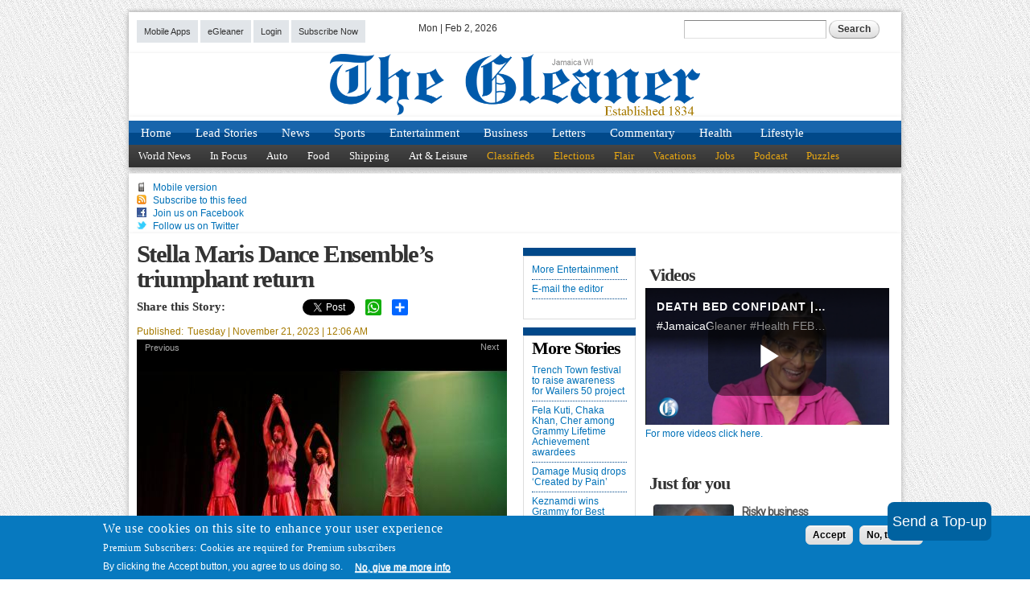

--- FILE ---
content_type: text/html; charset=utf-8
request_url: https://jamaica-gleaner.com/article/entertainment/20231121/stella-maris-dance-ensembles-triumphant-return
body_size: 18076
content:
<!DOCTYPE html PUBLIC "-//W3C//DTD HTML+RDFa 1.1//EN">
<html lang="en" dir="ltr" version="HTML+RDFa 1.1"
  xmlns:og="http://ogp.me/ns#"
  xmlns:article="http://ogp.me/ns/article#"
  xmlns:book="http://ogp.me/ns/book#"
  xmlns:profile="http://ogp.me/ns/profile#"
  xmlns:video="http://ogp.me/ns/video#"
  xmlns:product="http://ogp.me/ns/product#"
  xmlns:content="http://purl.org/rss/1.0/modules/content/"
  xmlns:dc="http://purl.org/dc/terms/"
  xmlns:foaf="http://xmlns.com/foaf/0.1/"
  xmlns:rdfs="http://www.w3.org/2000/01/rdf-schema#"
  xmlns:sioc="http://rdfs.org/sioc/ns#"
  xmlns:sioct="http://rdfs.org/sioc/types#"
  xmlns:skos="http://www.w3.org/2004/02/skos/core#"
  xmlns:xsd="http://www.w3.org/2001/XMLSchema#">
<head profile="http://www.w3.org/1999/xhtml/vocab">
  <!--[if IE]><![endif]-->
<meta http-equiv="Content-Type" content="text/html; charset=utf-8" />
<script type="text/javascript" data-cfasync="false" data-mrf-script="garda" data-mrf-dt="1" data-mrf-host="live.mrf.io" src="https://live.mrf.io/statics/marfeel/gardac-sync.js"></script>
<script type="text/javascript">window._taboola=window._taboola||[],_taboola.push({article:"auto"}),function(e,a,t,r){document.getElementById(r)||(e.async=1,e.src=t,e.id=r,a.parentNode.insertBefore(e,a))}(document.createElement("script"),document.getElementsByTagName("script")[0],"//cdn.taboola.com/libtrc/jamaicagleaner/loader.js","tb_loader_script"),window.performance&&"function"==typeof window.performance.mark&&window.performance.mark("tbl_ic");</script>
<link rel="shortcut icon" href="https://jamaica-gleaner.com/sites/all/themes/gleaner/favicon.ico" type="image/vnd.microsoft.icon" />
<meta name="viewport" content="width=device-width, initial-scale=1, maximum-scale=3, minimum-scale=1, user-scalable=yes" />
<meta name="cXenseParse:recs:modifiedtime" content="2023-11-21T00:06:12-05:00" />
<meta name="description" content="Stella Maris Dance Ensemble’s 30th Season of Dance (SMDE) was a full-circle moment for loyal patrons and newcomers alike. Aside from watching the SMDE’s inter-generational cast of dancers invest their bodies, energies, and spirits into..." />
<meta name="generator" content="Drupal 7 (http://drupal.org)" />
<link rel="image_src" href="https://jamaica-gleaner.com/sites/default/files/media/article_images/2023/11/21/2512386/7748555.jpg" />
<link rel="canonical" href="https://jamaica-gleaner.com/article/entertainment/20231121/stella-maris-dance-ensembles-triumphant-return" />
<link rel="shortlink" href="https://jamaica-gleaner.com/article/entertainment/20231121/stella-maris-dance-ensembles-triumphant-return" />
<meta property="og:title" content="Stella Maris Dance Ensemble’s triumphant return" />
<meta property="og:description" content="Stella Maris Dance Ensemble’s 30th Season of Dance (SMDE) was a full-circle moment for loyal patrons and newcomers alike. Aside from watching the SMDE’s inter-generational cast of dancers invest their bodies, energies, and spirits into..." />
<meta property="og:updated_time" content="2023-11-21T00:06:12-05:00" />
<meta property="og:image" content="https://jamaica-gleaner.com/sites/default/files/styles/250px/public/media/article_images/2023/11/21/2512386/7748567.jpg?itok=0xnXUyFw" />
<meta name="twitter:card" content="summary_large_image" />
<meta name="twitter:title" content="Stella Maris Dance Ensemble’s triumphant return" />
<meta name="twitter:image" content="https://jamaica-gleaner.com/sites/default/files/media/article_images/2023/11/21/2512386/7748555.jpg" />
<meta name="twitter:description" content="Stella Maris Dance Ensemble’s 30th Season of Dance (SMDE) was a full-circle moment for loyal patrons and newcomers alike. Aside from watching the SMDE’s inter-generational cast of dancers invest their bodies, energies, and spirits into..." />
<meta name="twitter:image0" content="https://jamaica-gleaner.com/sites/default/files/media/article_images/2023/11/21/2512386/7748555.jpg" />
<meta name="twitter:image1" content="https://jamaica-gleaner.com/sites/default/files/media/article_images/2023/11/21/2512386/7748548.jpg" />
<meta name="twitter:image2" content="https://jamaica-gleaner.com/sites/default/files/media/article_images/2023/11/21/2512386/7748547.jpg" />
<meta property="article:published_time" content="2023-11-21T00:06:12-05:00" />
<meta property="article:modified_time" content="2023-11-21T00:06:12-05:00" />
  <title>Stella Maris Dance Ensemble’s triumphant return | Entertainment | Jamaica Gleaner</title>
  <link type="text/css" rel="stylesheet" href="/sites/default/files/advagg_css/css__BJ6Ou6QsBRtnFTmxaakamOIS8n4QswDP2XnnZ1sxtaM__NBuvkP6eInGIkb1aJvUHx5PX79XApuxBDkk_77W5tYk__z0HCgKXoSTBvptoJpLoLbFunqCqJ2gLpX0vc5h6ozRg.css" media="all" />
<link type="text/css" rel="stylesheet" href="/sites/default/files/advagg_css/css__h8vL9XqZbR5p6fBA2D0scfV1qft6lIgY_4kzR5vHhPY__TUo9Mv_NYjK3hnPhdYYCgMhxSYMgi7y-CuoR5Hkzl4o__z0HCgKXoSTBvptoJpLoLbFunqCqJ2gLpX0vc5h6ozRg.css" media="all" />
<link type="text/css" rel="stylesheet" href="/sites/default/files/advagg_css/css__PIt3HezbW6iqoY06ZPe3hHzdkX-cJYeXJC6viMXJc4Y__8NVNRNT_1s-QS528BzCtrCzh-ESuo4uaq6xW-Ab__Uc__z0HCgKXoSTBvptoJpLoLbFunqCqJ2gLpX0vc5h6ozRg.css" media="all" />
<link type="text/css" rel="stylesheet" href="/sites/default/files/advagg_css/css__OllBExGfIbioa3Hj5hRp9Pyj4Fc45qVllQl1qbLzNqI__-HWuYGx3KZwX3soqGVGBLZ6aeRGabgPHggGL1D5mZK8__z0HCgKXoSTBvptoJpLoLbFunqCqJ2gLpX0vc5h6ozRg.css" media="screen" />
<link type="text/css" rel="stylesheet" href="/sites/default/files/advagg_css/css__t6uiMi_dXu-rQ5juavLgHl4FfufiJE8MLcin3M2lSdY__FrGq5mCMzOJhr531UCyYfWFyLoCae4XI3GBdYHvMnps__z0HCgKXoSTBvptoJpLoLbFunqCqJ2gLpX0vc5h6ozRg.css" media="all" />
<link type="text/css" rel="stylesheet" href="/sites/default/files/advagg_css/css__q-5UtpDg544TEccSIDTlV-sj5Vsgg97cQcOjfssg59o__LA65M9CBceNluKIFweC3Uwiq7rvhpJ5mvsa9gQlsuQk__z0HCgKXoSTBvptoJpLoLbFunqCqJ2gLpX0vc5h6ozRg.css" media="all" />
<link type="text/css" rel="stylesheet" href="/sites/default/files/advagg_css/css__MKAXGvmJXGQjBYw0c3OYaWjMURK3gYUsyU7JZjWgGao__GM1ixbtxtrwdO2DVrQr-G_79-_HkOuJMitqvRNVsYOk__z0HCgKXoSTBvptoJpLoLbFunqCqJ2gLpX0vc5h6ozRg.css" media="all" />

<!--[if (lt IE 9)&(!IEMobile)]>
<link type="text/css" rel="stylesheet" href="/sites/default/files/advagg_css/css__Jgy-IVsiBWvt5McljBfZNif42iYAfm7X3sYBSA08tDQ__xj8MkBJGiZ0_SB8wje1C8ca9xQ6Jid3xtwq_9hngQi8__z0HCgKXoSTBvptoJpLoLbFunqCqJ2gLpX0vc5h6ozRg.css" media="all" />
<![endif]-->

<!--[if gte IE 9]><!-->
<link type="text/css" rel="stylesheet" href="/sites/default/files/advagg_css/css__5xSiAqKfLiQfOSTlWALTRICq9DHJDNxi96X2u2uU50I__Sk6SXIdx1ZA2fzTg6ub84llh3KKutn_hVJrrqsz0lEI__z0HCgKXoSTBvptoJpLoLbFunqCqJ2gLpX0vc5h6ozRg.css" media="all" />
<!--<![endif]-->
  <script type="text/javascript" src="/sites/default/files/advagg_js/js__9T-eTLfHT7ug0o7R5vEgNz3dTsmU8NNJlzoMpi2PuvQ___63YaHP6dKU5WAcK3dtYpWGG1DixHKHCeRV9vxSoBHA__z0HCgKXoSTBvptoJpLoLbFunqCqJ2gLpX0vc5h6ozRg.js"></script>
<script type="text/javascript">
<!--//--><![CDATA[//><!--
;var googletag=googletag||{};googletag.cmd=googletag.cmd||[];googletag.slots=googletag.slots||{};
//--><!]]>
</script>
<script type="text/javascript" src="https://www.googletagservices.com/tag/js/gpt.js"></script>
<script type="text/javascript" src="/sites/default/files/advagg_js/js__rUFjCC5vngSwT0mKqUfNFTzynny1AICC4mxSBz1C4qI__u2xV3YOW1dTDlPQAzrCABkoBPNsHNAVEkTy9SEv71uI__z0HCgKXoSTBvptoJpLoLbFunqCqJ2gLpX0vc5h6ozRg.js"></script>
<script type="text/javascript">
<!--//--><![CDATA[//><!--
googletag.slots["glen_ent_jump_185x90_left_ears"] = googletag.defineSlot("/1005426/glen_ent_jump_185x90_left_ears", [185, 90], "dfp-ad-glen_ent_jump_185x90_left_ears")
  .addService(googletag.pubads());
//--><!]]>
</script>
<script type="text/javascript">
<!--//--><![CDATA[//><!--
googletag.slots["glen_ent_jump_185x90_right_ears"] = googletag.defineSlot("/1005426/glen_ent_jump_185*90_right_ears", [185, 90], "dfp-ad-glen_ent_jump_185x90_right_ears")
  .addService(googletag.pubads());
//--><!]]>
</script>
<script type="text/javascript">
<!--//--><![CDATA[//><!--
googletag.slots["glen_ent_jump_300x250_top_right_med_rect"] = googletag.defineSlot("/1005426/glen_ent_jump_300*250_top_right_med_rect", [300, 250], "dfp-ad-glen_ent_jump_300x250_top_right_med_rect")
  .addService(googletag.pubads());
//--><!]]>
</script>
<script type="text/javascript">
<!--//--><![CDATA[//><!--
googletag.slots["glen_ent_jump_300x250_mid_left_med_rect"] = googletag.defineSlot("/1005426/glen_ent_jump_300*250_mid_left_med_rect", [300, 250], "dfp-ad-glen_ent_jump_300x250_mid_left_med_rect")
  .addService(googletag.pubads());
//--><!]]>
</script>
<script type="text/javascript">
<!--//--><![CDATA[//><!--
googletag.slots["glen_ent_jump_728x90_leaderboard"] = googletag.defineSlot("/1005426/glen_ent_jump_728*90_leaderboard", [728, 90], "dfp-ad-glen_ent_jump_728x90_leaderboard")
  .addService(googletag.pubads());
//--><!]]>
</script>
<script type="text/javascript" src="/sites/default/files/advagg_js/js__U_Ar6b4zvNtFJDL7SKo0FjJcjVavmP8E_FyBZ3f8Esk__1Py6wbHcRQ66eBzc8V1qeQtzU3qerBwYlnaannCrI_I__z0HCgKXoSTBvptoJpLoLbFunqCqJ2gLpX0vc5h6ozRg.js"></script>
<script type="text/javascript">
<!--//--><![CDATA[//><!--
var mapping = googletag.sizeMapping()
  .addSize([800, 600], [200, 800])
  .build();
googletag.slots["gl_page_wrap_left"] = googletag.defineSlot("/1005426/gl_page_wrap_left", [200, 800], "dfp-ad-gl_page_wrap_left")
  .addService(googletag.pubads())
  .setTargeting("path", "article/entertainment/20231121/stella-maris-dance-ensembles-triumphant-return")
  .setTargeting("section", "Entertainment")
  .defineSizeMapping(mapping);
//--><!]]>
</script>
<script type="text/javascript">
<!--//--><![CDATA[//><!--
var mapping = googletag.sizeMapping()
  .addSize([800, 600], [200, 800])
  .build();
googletag.slots["gl_page_wrap_right"] = googletag.defineSlot("/1005426/gl_page_wrap_right", [200, 800], "dfp-ad-gl_page_wrap_right")
  .addService(googletag.pubads())
  .setTargeting("path", "article/entertainment/20231121/stella-maris-dance-ensembles-triumphant-return")
  .setTargeting("section", "Entertainment")
  .defineSizeMapping(mapping);
//--><!]]>
</script>
<script type="text/javascript" src="/sites/default/files/advagg_js/js__7wIH2AoE_dx3V7V03QM5yPSepx5ZQIozMnn59W_0Hog__y24CCQgjhEogrPUWIqo1nHYvvBEJsVrosYEb9jl3bww__z0HCgKXoSTBvptoJpLoLbFunqCqJ2gLpX0vc5h6ozRg.js"></script>
<script type="text/javascript">
<!--//--><![CDATA[//><!--
;googletag.cmd.push(function(){googletag.pubads().enableAsyncRendering();googletag.pubads().enableSingleRequest();googletag.pubads().collapseEmptyDivs();googletag.pubads().disableInitialLoad()});var cX=cX||{};cX.callQueue=cX.callQueue||[];cX.callQueue.push(['invoke',function(){cX.getUserSegmentIds({persistedQueryId:'05e2efec6df8e0426dfae9e43e4c234676675e4b',callback:googleAdSetup})}]);function googleAdSetup(e){googletag.cmd.push(function(){googletag.pubads().setTargeting('CxSegments',e)});googletag.pubads().refresh()};googletag.enableServices();
//--><!]]>
</script>
<script type="text/javascript" src="/sites/default/files/advagg_js/js__E75ninycL8YQjcQqq8JS6bxYNZDubINzg7t1nrKKQzo__SCbEn0RIk0i56eljWjUTP4hDKHzga1zmof2cHhDDiO0__z0HCgKXoSTBvptoJpLoLbFunqCqJ2gLpX0vc5h6ozRg.js"></script>
<script type="text/javascript">
<!--//--><![CDATA[//><!--
;tp=window['tp']||[];
//--><!]]>
</script>
<script type="text/javascript">
<!--//--><![CDATA[//><!--
tp.push(["setContentSection", "Entertainment"]);
//--><!]]>
</script>
<script type="text/javascript">
<!--//--><![CDATA[//><!--
tp.push(["setContentCreated", "2023-11-21T00:06:12-05:00"]);
//--><!]]>
</script>
<script type="text/javascript">
<!--//--><![CDATA[//><!--
tp.push(["setTags", ["ct-article","Entertainment"]]);
//--><!]]>
</script>
<script type="text/javascript" src="/sites/default/files/advagg_js/js___DOu25Nxe4VeUvKBc4Ia73TGnwQEfX2B2iXwfnqqVdQ__Rxgk3pasjMB8Crjf6x0FpZhI--KC-lBKyDXelOXgQEc__z0HCgKXoSTBvptoJpLoLbFunqCqJ2gLpX0vc5h6ozRg.js"></script>
<script type="text/javascript" src="/sites/default/files/advagg_js/js__VfgG-2jfdFOX7LwBrv1iWHQfW2o3_nhj3A21-MNeBNE__-61Htfr4blki9dX1qkARtVqSvhAbwnId9yHH-9Gmtw8__z0HCgKXoSTBvptoJpLoLbFunqCqJ2gLpX0vc5h6ozRg.js"></script>
<script type="text/javascript" async="async" src="https://www.googletagmanager.com/gtag/js?id=G-7FT20VPKKP"></script>
<script type="text/javascript">
<!--//--><![CDATA[//><!--
window.dataLayer = window.dataLayer || [];function gtag(){dataLayer.push(arguments)};gtag("js", new Date());gtag("set", "developer_id.dMDhkMT", true);gtag("config", "G-7FT20VPKKP", {"groups":"default","anonymize_ip":true});
//--><!]]>
</script>
<script type="text/javascript" src="/sites/default/files/advagg_js/js__yMl0J7Ljff9uhgCb8M0oYlH4vHjIFTVk1ZfETrdoI1Y__EDkcl-Ybi6moTqVEcjgVSj2w-nnWHqZ14cPyb1FYwUs__z0HCgKXoSTBvptoJpLoLbFunqCqJ2gLpX0vc5h6ozRg.js"></script>
<script type="text/javascript" src="/sites/default/files/advagg_js/js__xwwHDgHucp1vHPTj2iGNOMG7uqsvuF0SsoyIxHAXruI__i_gs8gEXrWYt0uRCYFTx-yjmm4fHZqny0s9TJ-Sx1AY__z0HCgKXoSTBvptoJpLoLbFunqCqJ2gLpX0vc5h6ozRg.js"></script>
<script type="text/javascript" src="/sites/default/files/advagg_js/js__E2Ir3CSqO6klAWeuoN3z6T9U6EcvH3vVEaXoozkYnjA__r9jpWbsCf7nwJAlTj0SMD2RdJ5oMhoZuUMcSJW5YZKY__z0HCgKXoSTBvptoJpLoLbFunqCqJ2gLpX0vc5h6ozRg.js"></script>
<script type="text/javascript">
<!--//--><![CDATA[//><!--
jQuery.extend(Drupal.settings, {"basePath":"\/","pathPrefix":"","setHasJsCookie":0,"ajaxPageState":{"theme":"gleaner","theme_token":"LQVUGBNAtWf1UyMccVrzefut1x63phA8RjPXsq9TUqo","css":{"modules\/system\/system.base.css":1,"modules\/system\/system.menus.css":1,"modules\/system\/system.messages.css":1,"modules\/system\/system.theme.css":1,"sites\/all\/modules\/contrib\/views_slideshow\/views_slideshow.css":1,"sites\/all\/modules\/contrib\/simplenews\/simplenews.css":1,"modules\/comment\/comment.css":1,"sites\/all\/modules\/contrib\/date\/date_api\/date.css":1,"sites\/all\/modules\/contrib\/date\/date_popup\/themes\/datepicker.1.7.css":1,"modules\/field\/theme\/field.css":1,"sites\/all\/modules\/contrib\/logintoboggan\/logintoboggan.css":1,"sites\/all\/modules\/custom\/mobile_menu_toggle\/mobile_menu_toggle.css":1,"modules\/node\/node.css":1,"modules\/poll\/poll.css":1,"sites\/all\/modules\/custom\/radio_dashboard\/radio_dashboard.css":1,"modules\/user\/user.css":1,"sites\/all\/modules\/contrib\/views\/css\/views.css":1,"sites\/all\/modules\/contrib\/ckeditor\/css\/ckeditor.css":1,"sites\/all\/modules\/contrib\/notifications_team\/notifications_team.css":1,"sites\/all\/modules\/contrib\/colorbox\/styles\/default\/colorbox_style.css":1,"sites\/all\/modules\/contrib\/ctools\/css\/ctools.css":1,"sites\/all\/modules\/contrib\/panels\/css\/panels.css":1,"sites\/all\/modules\/contrib\/typogrify\/typogrify.css":1,"sites\/all\/modules\/features\/jg_article\/jg_article.css":1,"sites\/all\/modules\/contrib\/eu_cookie_compliance\/css\/eu_cookie_compliance.css":1,"sites\/all\/modules\/contrib\/views_slideshow\/views_slideshow_controls_text.css":1,"sites\/all\/modules\/contrib\/views_slideshow\/contrib\/views_slideshow_cycle\/views_slideshow_cycle.css":1,"sites\/all\/modules\/contrib\/quicktabs\/css\/quicktabs.css":1,"sites\/all\/modules\/contrib\/panels\/plugins\/layouts\/flexible\/flexible.css":1,"public:\/\/ctools\/css\/c26f384247dfd325e622d0ec0ea36559.css":1,"sites\/all\/modules\/contrib\/panels\/plugins\/layouts\/onecol\/onecol.css":1,"public:\/\/ctools\/css\/8695a9d3e23511e74e4cde79b7ae1666.css":1,"sites\/all\/themes\/omega\/alpha\/css\/alpha-reset.css":1,"sites\/all\/themes\/omega\/alpha\/css\/alpha-mobile.css":1,"sites\/all\/themes\/omega\/alpha\/css\/alpha-alpha.css":1,"sites\/all\/themes\/omega\/omega\/css\/formalize.css":1,"sites\/all\/themes\/omega\/omega\/css\/omega-text.css":1,"sites\/all\/themes\/omega\/omega\/css\/omega-branding.css":1,"sites\/all\/themes\/omega\/omega\/css\/omega-menu.css":1,"sites\/all\/themes\/omega\/omega\/css\/omega-forms.css":1,"sites\/all\/themes\/omega\/omega\/css\/omega-visuals.css":1,"sites\/all\/themes\/gleaner\/css\/global.css":1,"sites\/all\/themes\/gleaner\/css\/custom-queries.css":1,"ie::normal::sites\/all\/themes\/gleaner\/css\/gleaner-alpha-default.css":1,"ie::normal::sites\/all\/themes\/gleaner\/css\/gleaner-alpha-default-normal.css":1,"ie::normal::sites\/all\/themes\/omega\/alpha\/css\/grid\/alpha_default\/normal\/alpha-default-normal-24.css":1,"ie::normal::sites\/all\/themes\/omega\/alpha\/css\/grid\/alpha_default\/normal\/alpha-default-normal-12.css":1,"narrow::sites\/all\/themes\/gleaner\/css\/gleaner-alpha-default.css":1,"narrow::sites\/all\/themes\/gleaner\/css\/gleaner-alpha-default-narrow.css":1,"sites\/all\/themes\/omega\/alpha\/css\/grid\/alpha_default\/narrow\/alpha-default-narrow-24.css":1,"sites\/all\/themes\/omega\/alpha\/css\/grid\/alpha_default\/narrow\/alpha-default-narrow-12.css":1,"normal::sites\/all\/themes\/gleaner\/css\/gleaner-alpha-default.css":1,"normal::sites\/all\/themes\/gleaner\/css\/gleaner-alpha-default-normal.css":1,"sites\/all\/themes\/omega\/alpha\/css\/grid\/alpha_default\/normal\/alpha-default-normal-24.css":1,"sites\/all\/themes\/omega\/alpha\/css\/grid\/alpha_default\/normal\/alpha-default-normal-12.css":1},"js":{"sites\/all\/modules\/contrib\/eu_cookie_compliance\/js\/eu_cookie_compliance.js":1,"sites\/all\/modules\/contrib\/jquery_update\/replace\/jquery\/1.12\/jquery.min.js":1,"misc\/jquery-extend-3.4.0.js":1,"misc\/jquery-html-prefilter-3.5.0-backport.js":1,"misc\/jquery.once.js":1,"https:\/\/www.googletagservices.com\/tag\/js\/gpt.js":1,"misc\/drupal.js":1,"sites\/all\/modules\/contrib\/jquery_update\/js\/jquery_browser.js":1,"sites\/all\/modules\/contrib\/eu_cookie_compliance\/js\/jquery.cookie-1.4.1.min.js":1,"sites\/all\/modules\/contrib\/views_slideshow\/js\/views_slideshow.js":1,"sites\/all\/modules\/custom\/jg_promo_code_config\/js\/jg_piano_user_update.js":1,"misc\/progress.js":1,"sites\/all\/modules\/contrib\/notifications_team\/notifications_team.js":1,"sites\/all\/libraries\/colorbox\/jquery.colorbox-min.js":1,"sites\/all\/modules\/contrib\/colorbox\/js\/colorbox.js":1,"sites\/all\/modules\/contrib\/colorbox\/styles\/default\/colorbox_style.js":1,"sites\/all\/modules\/features\/jg_global\/js\/jquery.fitvids.js":1,"sites\/all\/modules\/features\/jg_global\/js\/jg_global.js":1,"sites\/all\/modules\/contrib\/disqus\/disqus.js":1,"sites\/all\/modules\/features\/jg_premium\/styles\/dist\/js\/modal.js":1,"sites\/all\/modules\/features\/jg_premium\/styles\/dist\/js\/jg_premium.js":1,"sites\/all\/modules\/contrib\/google_analytics\/googleanalytics.js":1,"https:\/\/www.googletagmanager.com\/gtag\/js?id=G-7FT20VPKKP":1,"sites\/all\/libraries\/jquery.cycle\/jquery.cycle.all.js":1,"sites\/all\/libraries\/json2\/json2.js":1,"sites\/all\/modules\/contrib\/views_slideshow\/contrib\/views_slideshow_cycle\/js\/views_slideshow_cycle.js":1,"sites\/all\/modules\/contrib\/quicktabs\/js\/quicktabs.js":1,"sites\/all\/modules\/custom\/mobile_menu_toggle\/mobile_menu_toggle.js":1,"sites\/all\/themes\/gleaner\/js\/retina.js":1,"sites\/all\/themes\/gleaner\/js\/jquery.masonry.min.js":1,"sites\/all\/themes\/gleaner\/js\/custom.js":1,"sites\/all\/modules\/custom\/responsive_ads\/responsive_ads.js":1,"sites\/all\/themes\/omega\/omega\/js\/jquery.formalize.js":1,"sites\/all\/themes\/omega\/omega\/js\/omega-mediaqueries.js":1,"sites\/all\/themes\/omega\/omega\/js\/omega-equalheights.js":1}},"colorbox":{"opacity":"0.85","current":"{current} of {total}","previous":"\u00ab Prev","next":"Next \u00bb","close":"Close","maxWidth":"98%","maxHeight":"98%","fixed":true,"mobiledetect":true,"mobiledevicewidth":"480px","file_public_path":"\/sites\/default\/files","specificPagesDefaultValue":"admin*\nimagebrowser*\nimg_assist*\nimce*\nnode\/add\/*\nnode\/*\/edit\nprint\/*\nprintpdf\/*\nsystem\/ajax\nsystem\/ajax\/*"},"responsive_ads":{"zone":"article"},"disqusComments":"jamaica-gleaner","jg_article":{"totalHeight":0},"disqus":{"domain":"jamaica-gleaner","url":"https:\/\/jamaica-gleaner.com\/article\/entertainment\/20231121\/stella-maris-dance-ensembles-triumphant-return","title":"Stella Maris Dance Ensemble\u2019s triumphant return ","identifier":"node\/889016","developer":1},"nodeNID":"889016","better_exposed_filters":{"views":{"article_content":{"displays":{"block_2":{"filters":[]},"block":{"filters":[]},"block_3":{"filters":[]},"block_5":{"filters":[]}}}}},"promoCodes":["PN3S5D573UZS"],"eu_cookie_compliance":{"cookie_policy_version":"1.0.0","popup_enabled":1,"popup_agreed_enabled":0,"popup_hide_agreed":0,"popup_clicking_confirmation":false,"popup_scrolling_confirmation":false,"popup_html_info":"\u003Cdiv class=\u0022eu-cookie-compliance-banner eu-cookie-compliance-banner-info eu-cookie-compliance-banner--opt-in\u0022\u003E\n  \u003Cdiv class=\u0022popup-content info\u0022\u003E\n    \u003Cdiv id=\u0022popup-text\u0022\u003E\n      \u003Ch2\u003E\tWe use cookies on this site to enhance your user experience\u003C\/h2\u003E\n\u003Ch3\u003E\tPremium Subscribers: Cookies are required for Premium subscribers\u003C\/h3\u003E\n\u003Cp\u003E\tBy clicking the Accept button, you agree to us doing so.\u003C\/p\u003E\n              \u003Cbutton type=\u0022button\u0022 class=\u0022find-more-button eu-cookie-compliance-more-button\u0022\u003ENo, give me more info\u003C\/button\u003E\n          \u003C\/div\u003E\n    \n    \u003Cdiv id=\u0022popup-buttons\u0022 class=\u0022\u0022\u003E\n      \u003Cbutton type=\u0022button\u0022 class=\u0022agree-button eu-cookie-compliance-secondary-button\u0022\u003EAccept\u003C\/button\u003E\n              \u003Cbutton type=\u0022button\u0022 class=\u0022decline-button eu-cookie-compliance-default-button\u0022 \u003ENo, thanks\u003C\/button\u003E\n          \u003C\/div\u003E\n  \u003C\/div\u003E\n\u003C\/div\u003E","use_mobile_message":false,"mobile_popup_html_info":"\u003Cdiv class=\u0022eu-cookie-compliance-banner eu-cookie-compliance-banner-info eu-cookie-compliance-banner--opt-in\u0022\u003E\n  \u003Cdiv class=\u0022popup-content info\u0022\u003E\n    \u003Cdiv id=\u0022popup-text\u0022\u003E\n      \u003Ch2\u003E\tWe use cookies on this site to enhance your user experience\u003C\/h2\u003E\n\u003Cp\u003E\tBy tapping the Accept button, you agree to us doing so.\u003C\/p\u003E\n              \u003Cbutton type=\u0022button\u0022 class=\u0022find-more-button eu-cookie-compliance-more-button\u0022\u003ENo, give me more info\u003C\/button\u003E\n          \u003C\/div\u003E\n    \n    \u003Cdiv id=\u0022popup-buttons\u0022 class=\u0022\u0022\u003E\n      \u003Cbutton type=\u0022button\u0022 class=\u0022agree-button eu-cookie-compliance-secondary-button\u0022\u003EAccept\u003C\/button\u003E\n              \u003Cbutton type=\u0022button\u0022 class=\u0022decline-button eu-cookie-compliance-default-button\u0022 \u003ENo, thanks\u003C\/button\u003E\n          \u003C\/div\u003E\n  \u003C\/div\u003E\n\u003C\/div\u003E\n","mobile_breakpoint":"768","popup_html_agreed":"\u003Cdiv\u003E\n  \u003Cdiv class=\u0022popup-content agreed\u0022\u003E\n    \u003Cdiv id=\u0022popup-text\u0022\u003E\n      \u003Ch2\u003E\tThank you for accepting cookies\u003C\/h2\u003E\n\u003Cp\u003E\tYou can now hide this message or find out more about cookies.\u003C\/p\u003E\n    \u003C\/div\u003E\n    \u003Cdiv id=\u0022popup-buttons\u0022\u003E\n      \u003Cbutton type=\u0022button\u0022 class=\u0022hide-popup-button eu-cookie-compliance-hide-button\u0022\u003EHide\u003C\/button\u003E\n              \u003Cbutton type=\u0022button\u0022 class=\u0022find-more-button eu-cookie-compliance-more-button-thank-you\u0022 \u003EMore info\u003C\/button\u003E\n          \u003C\/div\u003E\n  \u003C\/div\u003E\n\u003C\/div\u003E","popup_use_bare_css":false,"popup_height":"auto","popup_width":"100%","popup_delay":1000,"popup_link":"\/gleaner\/privacy.html","popup_link_new_window":1,"popup_position":null,"fixed_top_position":1,"popup_language":"en","store_consent":false,"better_support_for_screen_readers":0,"reload_page":0,"domain":"","domain_all_sites":0,"popup_eu_only_js":0,"cookie_lifetime":"365","cookie_session":false,"disagree_do_not_show_popup":0,"method":"opt_in","allowed_cookies":"","withdraw_markup":"\u003Cbutton type=\u0022button\u0022 class=\u0022eu-cookie-withdraw-tab\u0022\u003EPrivacy settings\u003C\/button\u003E\n\u003Cdiv class=\u0022eu-cookie-withdraw-banner\u0022\u003E\n  \u003Cdiv class=\u0022popup-content info\u0022\u003E\n    \u003Cdiv id=\u0022popup-text\u0022\u003E\n      \u003Ch2\u003E\tWe use cookies on this site to enhance your user experience\u003C\/h2\u003E\n\u003Cp\u003E\tYou have given your consent for us to set cookies.\u003C\/p\u003E\n    \u003C\/div\u003E\n    \u003Cdiv id=\u0022popup-buttons\u0022\u003E\n      \u003Cbutton type=\u0022button\u0022 class=\u0022eu-cookie-withdraw-button\u0022\u003EWithdraw consent\u003C\/button\u003E\n    \u003C\/div\u003E\n  \u003C\/div\u003E\n\u003C\/div\u003E\n","withdraw_enabled":false,"withdraw_button_on_info_popup":0,"cookie_categories":[],"cookie_categories_details":[],"enable_save_preferences_button":1,"cookie_name":"","cookie_value_disagreed":"0","cookie_value_agreed_show_thank_you":"1","cookie_value_agreed":"2","containing_element":"body","automatic_cookies_removal":1},"googleanalytics":{"account":["G-7FT20VPKKP"],"trackOutbound":1,"trackMailto":1,"trackDownload":1,"trackDownloadExtensions":"7z|aac|arc|arj|asf|asx|avi|bin|csv|doc(x|m)?|dot(x|m)?|exe|flv|gif|gz|gzip|hqx|jar|jpe?g|js|mp(2|3|4|e?g)|mov(ie)?|msi|msp|pdf|phps|png|ppt(x|m)?|pot(x|m)?|pps(x|m)?|ppam|sld(x|m)?|thmx|qtm?|ra(m|r)?|sea|sit|tar|tgz|torrent|txt|wav|wma|wmv|wpd|xls(x|m|b)?|xlt(x|m)|xlam|xml|z|zip","trackColorbox":1},"viewsSlideshow":{"article_content-block_3_1":{"methods":{"goToSlide":["viewsSlideshowPager","viewsSlideshowSlideCounter","viewsSlideshowCycle"],"nextSlide":["viewsSlideshowPager","viewsSlideshowSlideCounter","viewsSlideshowCycle"],"pause":["viewsSlideshowControls","viewsSlideshowCycle"],"play":["viewsSlideshowControls","viewsSlideshowCycle"],"previousSlide":["viewsSlideshowPager","viewsSlideshowSlideCounter","viewsSlideshowCycle"],"transitionBegin":["viewsSlideshowPager","viewsSlideshowSlideCounter"],"transitionEnd":[]},"paused":0}},"viewsSlideshowControls":{"article_content-block_3_1":{"top":{"type":"viewsSlideshowControlsText"}}},"viewsSlideshowPager":{"article_content-block_3_1":{"bottom":{"type":"viewsSlideshowPagerFields","master_pager":"0"}}},"viewsSlideshowPagerFields":{"article_content-block_3_1":{"bottom":{"activatePauseOnHover":0}}},"viewsSlideshowCycle":{"#views_slideshow_cycle_main_article_content-block_3_1":{"num_divs":4,"id_prefix":"#views_slideshow_cycle_main_","div_prefix":"#views_slideshow_cycle_div_","vss_id":"article_content-block_3_1","effect":"none","transition_advanced":0,"timeout":5000,"speed":700,"delay":0,"sync":1,"random":0,"pause":1,"pause_on_click":0,"play_on_hover":0,"action_advanced":1,"start_paused":0,"remember_slide":0,"remember_slide_days":1,"pause_in_middle":0,"pause_when_hidden":0,"pause_when_hidden_type":"full","amount_allowed_visible":"","nowrap":0,"pause_after_slideshow":0,"fixed_height":1,"items_per_slide":1,"wait_for_image_load":0,"wait_for_image_load_timeout":3000,"cleartype":0,"cleartypenobg":0,"advanced_options":"{\u0022cleartypeNoBg\u0022:\u00221\u0022,\u0022width\u0022:\u0022460\u0022,\u0022timeout\u0022:\u00220\u0022,\u0022slideResize\u0022:\u00221\u0022,\u0022containerResize\u0022:\u00221\u0022}"}},"quicktabs":{"qt_article_image_video":{"name":"article_image_video","tabs":[{"bid":"views_delta_article_content-block_3","hide_title":1},{"bid":"views_delta_article_content-block_5","hide_title":1}],"googleanalytics":{"account":["G-7FT20VPKKP"],"trackOutbound":1,"trackMailto":1,"trackDownload":1,"trackDownloadExtensions":"7z|aac|arc|arj|asf|asx|avi|bin|csv|doc(x|m)?|dot(x|m)?|exe|flv|gif|gz|gzip|hqx|jar|jpe?g|js|mp(2|3|4|e?g)|mov(ie)?|msi|msp|pdf|phps|png|ppt(x|m)?|pot(x|m)?|pps(x|m)?|ppam|sld(x|m)?|thmx|qtm?|ra(m|r)?|sea|sit|tar|tgz|torrent|txt|wav|wma|wmv|wpd|xls(x|m|b)?|xlt(x|m)|xlam|xml|z|zip","trackColorbox":1}}},"omega":{"layouts":{"primary":"normal","order":["narrow","normal"],"queries":{"narrow":"all and (min-width: 740px) and (max-width: 980px)","normal":"all and (min-width: 980px) "}}},"jg_utm_source":"367017767778"});
//--><!]]>
</script>
      <script src="https://dab.ding.com/sdk/ding-sdk.js"> </script>
  
  <!--[if lt IE 9]><script src="http://html5shiv.googlecode.com/svn/trunk/html5.js"></script><![endif]-->
</head>
<body class="html not-front not-logged-in page-node page-node- page-node-889016 node-type-openpublish-article context-article context-global context-article">
<div class="bg-gradient">  </div>
<div id="wallpaper_left" >
  <div class="block block-dfp block-gl-page-wrap-left block-dfp-gl-page-wrap-left odd block-without-title" id="block-dfp-gl-page-wrap-left">
  <div class="block-inner clearfix">
                
    <div class="content clearfix">
      <div id="dfp-ad-gl_page_wrap_left-wrapper" class="dfp-tag-wrapper">
<div  id="dfp-ad-gl_page_wrap_left" class="dfp-tag-wrapper">
  
  <script type="text/javascript">
    cX.callQueue.push(['invoke', function() {
      googletag.cmd.push(function() {
        googletag.display("dfp-ad-gl_page_wrap_left");
      });
    }]);
  </script>
</div>
</div>    </div>
  </div>
</div></div>
<div id="wallpaper_right" >
  <div class="block block-dfp block-gl-page-wrap-right block-dfp-gl-page-wrap-right odd block-without-title" id="block-dfp-gl-page-wrap-right">
  <div class="block-inner clearfix">
                
    <div class="content clearfix">
      <div id="dfp-ad-gl_page_wrap_right-wrapper" class="dfp-tag-wrapper">
<div  id="dfp-ad-gl_page_wrap_right" class="dfp-tag-wrapper">
  
  <script type="text/javascript">
    cX.callQueue.push(['invoke', function() {
      googletag.cmd.push(function() {
        googletag.display("dfp-ad-gl_page_wrap_right");
      });
    }]);
  </script>
</div>
</div>    </div>
  </div>
</div></div>
  <div id="skip-link">
    <a href="#main-content" class="element-invisible element-focusable">Skip to main content</a>
  </div>
  <div id="piano-hero-promo" class="container-12"></div>
  <div class="region region-page-top" id="region-page-top">
  <div class="region-inner region-page-top-inner">
      </div>
</div>  <div class="page clearfix" id="page">
      <header id="section-header" class="section section-header">
  <div id="zone-user-wrapper" class="zone-wrapper zone-user-wrapper clearfix">  
  <div id="zone-user" class="zone zone-user clearfix container-24">
    <div class="grid-9 region region-user-first" id="region-user-first">
  <div class="region-inner region-user-first-inner">
    <section class="block block-menu block-menu-top-menu block-menu-menu-top-menu odd" id="block-menu-menu-top-menu">
  <div class="block-inner clearfix">
              <h2 class="block-title">Top Menu</h2>
            
    <div class="content clearfix">
      <ul class="menu"><li class="first leaf"><a href="https://jamaica-gleaner.com/content/getmobile.html">Mobile Apps</a></li>
<li class="leaf"><a href="https://epaper.jamaica-gleaner.com/">eGleaner</a></li>
<li class="leaf"><a href="https://jamaica-gleaner.com/premium/account" target="_blank">Login</a></li>
<li class="last leaf"><a href="https://jamaica-gleaner.com/premium">Subscribe Now</a></li>
</ul>    </div>
  </div>
</section>  </div>
</div><div class="grid-8 region region-user-second alpha omega" id="region-user-second">
  <div class="region-inner region-user-second-inner">
    <div class="block block-block block-1 block-block-1 odd block-without-title" id="block-block-1">
  <div class="block-inner clearfix">
                
    <div class="content clearfix">
      Mon | Feb 2, 2026    </div>
  </div>
</div>  </div>
</div><div class="grid-7 region region-user-third" id="region-user-third">
  <div class="region-inner region-user-third-inner">
    <section class="block block-jg-search block-jg-search block-jg-search-jg-search odd" id="block-jg-search-jg-search">
  <div class="block-inner clearfix">
              <h2 class="block-title">Search</h2>
            
    <div class="content clearfix">
      <form action="/search" id="cse-search-box">
  <input type="hidden" name="cx" value="partner-pub-4993191856924332:98b6e2-dgz1">
  <input type="hidden" name="cof" value="FORID:10">
  <input type="hidden" name="ie" value="ISO-8859-1">
  <input type="text" name="q_as" size="40" class="search-text"">
  <input type="submit" name="sa" value="Search" class="search-btn">
  <input name="siteurl" type="hidden" value="jamaica-gleaner.com/">
  <input name="ref" type="hidden" value="jamaica-gleaner.com">
  <input name="ss" type="hidden" value="">
</form>    </div>
  </div>
</section>  </div>
</div>  </div>
</div><div id="zone-branding-wrapper" class="zone-wrapper zone-branding-wrapper clearfix">  
  <div id="zone-branding" class="zone zone-branding clearfix container-12">
    <div class="grid-3 region region-branding1" id="region-branding1">
  <div class="region-inner region-branding1-inner">
    <div class="block block-panels-mini block-ads-story-left-ear block-panels-mini-ads-story-left-ear odd block-without-title" id="block-panels-mini-ads-story-left-ear">
  <div class="block-inner clearfix">
                
    <div class="content clearfix">
      <div class="panel-display panel-1col clearfix" id="mini-panel-ads_story_left_ear">
  <div class="panel-panel panel-col">
    <div>
<div class="panel-pane pane-block pane-dfp-glen-ent-jump-185x90-left-ears pane-dfp" >
  <div class="pane-inner">
  
      
  
  <div class="pane-content">
    <div id="dfp-ad-glen_ent_jump_185x90_left_ears-wrapper" class="dfp-tag-wrapper">
<div  id="dfp-ad-glen_ent_jump_185x90_left_ears" class="dfp-tag-wrapper">
  
  <script type="text/javascript">
    cX.callQueue.push(['invoke', function() {
      googletag.cmd.push(function() {
        googletag.display("dfp-ad-glen_ent_jump_185x90_left_ears");
      });
    }]);
  </script>
</div>
</div>  </div>

  
  </div>
</div>
</div>
  </div>
</div>
    </div>
  </div>
</div>  </div>
</div><div class="grid-6 region region-branding" id="region-branding">
  <div class="region-inner region-branding-inner">
        <div class="branding-data clearfix">
            <div class="logo-img">
        <a href="/" rel="home" title=""><img src="https://jamaica-gleaner.com/sites/default/files/logo2x.png" alt="" id="logo" /></a>      </div>
                </div>
          </div>
</div><div class="grid-3 region region-branding2" id="region-branding2">
  <div class="region-inner region-branding2-inner">
    <div class="block block-panels-mini block-ads-story-right-ear block-panels-mini-ads-story-right-ear odd block-without-title" id="block-panels-mini-ads-story-right-ear">
  <div class="block-inner clearfix">
                
    <div class="content clearfix">
      <div class="panel-display panel-1col clearfix" id="mini-panel-ads_story_right_ear">
  <div class="panel-panel panel-col">
    <div>
<div class="panel-pane pane-block pane-dfp-glen-ent-jump-185x90-right-ears pane-dfp" >
  <div class="pane-inner">
  
      
  
  <div class="pane-content">
    <div id="dfp-ad-glen_ent_jump_185x90_right_ears-wrapper" class="dfp-tag-wrapper">
<div  id="dfp-ad-glen_ent_jump_185x90_right_ears" class="dfp-tag-wrapper">
  
  <script type="text/javascript">
    cX.callQueue.push(['invoke', function() {
      googletag.cmd.push(function() {
        googletag.display("dfp-ad-glen_ent_jump_185x90_right_ears");
      });
    }]);
  </script>
</div>
</div>  </div>

  
  </div>
</div>
</div>
  </div>
</div>
    </div>
  </div>
</div><div class="block block-mobile-menu-toggle block-mobile-menu-toggle block-mobile-menu-toggle-mobile-menu-toggle even block-without-title" id="block-mobile-menu-toggle-mobile-menu-toggle">
  <div class="block-inner clearfix">
                
    <div class="content clearfix">
      <ul>
  <li class="first">
    <a id="toggle" href="#zone-menu">Menu</a>
  </li>
</ul>

    </div>
  </div>
</div>  </div>
</div>  </div>
</div><div id="zone-menu-wrapper" class="zone-wrapper zone-menu-wrapper clearfix">  
  <div id="zone-menu" class="zone zone-menu clearfix container-12">
    <div class="grid-12 region region-menu" id="region-menu">
  <div class="region-inner region-menu-inner">
        <nav class="navigation">
      <h2 class="element-invisible">Main menu</h2><ul id="main-menu" class="links inline clearfix main-menu"><li class="menu-236 first"><a href="/">Home</a></li><li class="menu-577"><a href="/lead" title="">Lead Stories</a></li><li class="menu-578"><a href="/news" title="">News</a></li><li class="menu-579"><a href="/sports" title="">Sports</a></li><li class="menu-580"><a href="/ent" title="">Entertainment</a></li><li class="menu-581"><a href="/business" title="">Business</a></li><li class="menu-582"><a href="/letters" title="">Letters</a></li><li class="menu-583"><a href="/cleisure">Commentary</a></li><li class="menu-585"><a href="/health" title="">Health</a></li><li class="menu-44653 last"><a href="/lifestyle">Lifestyle</a></li></ul>          </nav>
        <section class="block block-menu block-menu-secondary-menu block-menu-menu-secondary-menu odd" id="block-menu-menu-secondary-menu">
  <div class="block-inner clearfix">
              <h2 class="block-title">Secondary Menu</h2>
            
    <div class="content clearfix">
      <ul class="menu"><li class="first leaf"><a href="/int" title="">World News</a></li>
<li class="leaf"><a href="/focus">In Focus</a></li>
<li class="leaf"><a href="/auto">Auto</a></li>
<li class="leaf"><a href="/cook">Food</a></li>
<li class="leaf"><a href="/shipping">Shipping</a></li>
<li class="leaf"><a href="/arts">Art &amp; Leisure</a></li>
<li class="leaf"><a href="http://www.gleanerclassifieds.com/" class="menu-highlight">Classifieds</a></li>
<li class="leaf"><a href="https://jamaica-elections.com/" class="menu-highlight">Elections</a></li>
<li class="leaf"><a href="https://flairja.com" class="menu-highlight">Flair</a></li>
<li class="leaf"><a href="https://gleanervacations.com" class="menu-highlight">Vacations</a></li>
<li class="leaf"><a href="http://go-jamaica.com/jobsmart/" class="menu-highlight">Jobs</a></li>
<li class="leaf"><a href="http://golservices.com/podcast/" class="menu-highlight">Podcast</a></li>
<li class="last leaf"><a href="https://jamaica-gleaner.com/puzzle" class="menu-highlight">Puzzles</a></li>
</ul>    </div>
  </div>
</section>  </div>
</div>
  </div>
</div><div id="zone-header-wrapper" class="zone-wrapper zone-header-wrapper clearfix">  
  <div id="zone-header" class="zone zone-header clearfix container-12">
    <div class="grid-2 region region-header-first" id="region-header-first">
  <div class="region-inner region-header-first-inner">
    <div class="block block-block block-3 block-block-3 odd block-without-title" id="block-block-3">
  <div class="block-inner clearfix">
                
    <div class="content clearfix">
      
<div class="mobile w-icon">
	<a href="/rd/low?destination=node/889016" class="themeswitch-link themeswitch-low">Mobile version</a></div>
<div class="feed w-icon">
	<a href="http://jamaica-gleaner.com/gleaner/rss.html" title="">Subscribe to this feed</a></div>
<div class="facebook w-icon">
	<a href="https://www.facebook.com/gleanerjamaica" target="_blank" title="">Join us on Facebook</a></div>
<div class="twitter w-icon">
	<a href="http://twitter.com/jamaicagleaner" target="_blank" title="">Follow us on Twitter</a></div>
    </div>
  </div>
</div>  </div>
</div><div class="grid-10 region region-header-second" id="region-header-second">
  <div class="region-inner region-header-second-inner">
    <div class="block block-panels-mini block-ads-story-leaderboard block-panels-mini-ads-story-leaderboard odd block-without-title" id="block-panels-mini-ads-story-leaderboard">
  <div class="block-inner clearfix">
                
    <div class="content clearfix">
      <div class="panel-display panel-1col clearfix" id="mini-panel-ads_story_leaderboard">
  <div class="panel-panel panel-col">
    <div>
<div class="panel-pane pane-block pane-dfp-3765820fea88d3e3dffa84c7f8eb5853 pane-dfp" >
  <div class="pane-inner">
  
      
  
  <div class="pane-content">
    <div id="dfp-ad-glen_ent_jump_728x90_leaderboard-wrapper" class="dfp-tag-wrapper">
<div  id="dfp-ad-glen_ent_jump_728x90_leaderboard" class="dfp-tag-wrapper">
  
  <script type="text/javascript">
    cX.callQueue.push(['invoke', function() {
      googletag.cmd.push(function() {
        googletag.display("dfp-ad-glen_ent_jump_728x90_leaderboard");
      });
    }]);
  </script>
</div>
</div>  </div>

  
  </div>
</div>
</div>
  </div>
</div>
    </div>
  </div>
</div>  </div>
</div>  </div>
</div></header>    
      <section id="section-content" class="section section-content">
  <div id="zone-content-wrapper" class="zone-wrapper zone-content-wrapper clearfix">  
  <div id="zone-content" class="zone zone-content clearfix container-12">    
        
        <div class="grid-6 region region-content" id="region-content">
  <div class="region-inner region-content-inner">
    <a id="main-content"></a>
                        <div class="grid-6 region region-content-top" id="region-content-top">
  <div class="region-inner region-content-top-inner">
    <div class="block block-delta-blocks block-page-title block-delta-blocks-page-title odd block-without-title" id="block-delta-blocks-page-title">
  <div class="block-inner clearfix">
            
    <div class="content clearfix">
            <h1 id="page-title" class="title">Stella Maris Dance Ensemble’s triumphant return </h1>          </div>
  </div>
</div>  </div>
</div><div class="grid-6 region region-content-main" id="region-content-main">
  <div class="region-inner region-content-main-inner">
    <div class="block block-system block-main block-system-main odd block-without-title" id="block-system-main">
  <div class="block-inner clearfix">
                
    <div class="content clearfix">
      <div class="ds-1col node node-openpublish-article node-promoted view-mode-full clearfix">

  
  <div class="field field-name-addthis-toolbar field-type-ds field-label-hidden"><div class="field-items"><div class="field-item even"><div class="addtoany_container jg_addtoany_article">
  <script async src="https://static.addtoany.com/menu/page.js"></script>
  <div class="a2a_kit a2a_default_style">
    <a class="a2a_button_facebook_like"></a>
    <a class="a2a_button_twitter_tweet"></a>
    <a class="a2a_button_whatsapp"></a>
    <a class="a2a_dd"></a>
  </div>
</div></div></div></div><span class="jg-published">Published:<span class="jg-published-created">Tuesday | November 21, 2023 | 12:06 AM</span></span><div  id="quicktabs-article_image_video" class="quicktabs-wrapper quicktabs-style-nostyle quicktabs-novideo"><div class="item-list"><ul class="quicktabs-tabs quicktabs-style-nostyle"><li class="active first"><a href="/article/entertainment/20231121/stella-maris-dance-ensembles-triumphant-return?qt-article_image_video=0#qt-article_image_video" id="quicktabs-tab-article_image_video-0" class="active">Photo</a></li><li class="last"><a href="/article/entertainment/20231121/stella-maris-dance-ensembles-triumphant-return?qt-article_image_video=1#qt-article_image_video" id="quicktabs-tab-article_image_video-1" class="active">Video</a></li></ul></div><div id="quicktabs-container-article_image_video" class="quicktabs_main quicktabs-style-nostyle"><div  id="quicktabs-tabpage-article_image_video-0" class="quicktabs-tabpage "><div class="block block-views block-article-content-block-3 block-views-article-content-block-3 odd block-without-title" id="block-views-article-content-block-3">
  <div class="block-inner clearfix">
                
    <div class="content clearfix">
      <div class="view view-article-content view-id-article_content view-display-id-block_3 view-dom-id-34d376c8d395582b83842422e69d994d">
        
  
  
      <div class="view-content">
      
  <div class="skin-default">
          <div class="views-slideshow-controls-top clearfix">
        <div id="views_slideshow_controls_text_article_content-block_3_1" class="views-slideshow-controls-text views_slideshow_controls_text">
  <span id="views_slideshow_controls_text_previous_article_content-block_3_1" class="views-slideshow-controls-text-previous views_slideshow_controls_text_previous">
  <a href="#" rel="prev">Previous</a>
</span>
  <span id="views_slideshow_controls_text_pause_article_content-block_3_1" class="views-slideshow-controls-text-pause views_slideshow_controls_text_pause  views-slideshow-controls-text-status-play"><a href="#">Pause</a></span>
  <span id="views_slideshow_controls_text_next_article_content-block_3_1" class="views-slideshow-controls-text-next views_slideshow_controls_text_next">
  <a href="#" rel="next">Next</a>
</span>
</div>
      </div>
    
    <div id="views_slideshow_cycle_main_article_content-block_3_1" class="views_slideshow_cycle_main views_slideshow_main"><div id="views_slideshow_cycle_teaser_section_article_content-block_3_1" class="views-slideshow-cycle-main-frame views_slideshow_cycle_teaser_section">
  <div id="views_slideshow_cycle_div_article_content-block_3_1_0" class="views-slideshow-cycle-main-frame-row views_slideshow_cycle_slide views_slideshow_slide views-row-1 views-row-first views-row-odd" aria-labelledby='views_slideshow_pager_field_item_bottom_article_content-block_3_1_0'>
  <div class="views-slideshow-cycle-main-frame-row-item views-row views-row-0 views-row-odd views-row-first">
    
  <div class="views-field views-field-field-op-main-image-1">        <div class="field-content"><img typeof="foaf:Image" src="https://jamaica-gleaner.com/sites/default/files/styles/jg_article_image/public/media/article_images/2023/11/21/2512386/7748567.jpg?itok=09hPDohe" width="460" height="345" alt="Nance Dance Collective in ‘Sankofa Ja’ choreographed by Kariamu Welsh." title="Credit: Contributed" /></div>  </div>  
  <div class="views-field views-field-field-author">        <div class="field-content"><a href="/authors/contributed-0" typeof="skos:Concept" property="rdfs:label skos:prefLabel" datatype="">Contributed</a></div>  </div>  
  <div class="views-field views-field-field-caption">        <div class="field-content">Nance Dance Collective in ‘Sankofa Ja’ choreographed by Kariamu Welsh.</div>  </div></div>
</div>
<div id="views_slideshow_cycle_div_article_content-block_3_1_1" class="views-slideshow-cycle-main-frame-row views_slideshow_cycle_slide views_slideshow_slide views-row-2 views_slideshow_cycle_hidden views-row-even" aria-labelledby='views_slideshow_pager_field_item_bottom_article_content-block_3_1_1'>
  <div class="views-slideshow-cycle-main-frame-row-item views-row views-row-0 views-row-odd">
    
  <div class="views-field views-field-field-op-main-image-1">        <div class="field-content"><img typeof="foaf:Image" src="https://jamaica-gleaner.com/sites/default/files/styles/jg_article_image/public/media/article_images/2023/11/21/2512386/7748555.jpg?itok=2wQBvITK" width="460" height="345" alt="Atira Robinson, Roche McLean Parchment, Monique Spence Watson and Leslie Grossett in Wilson’s ‘Patchwork’." title="Credit: Contributed" /></div>  </div>  
  <div class="views-field views-field-field-author">        <div class="field-content"><a href="/authors/contributed-0" typeof="skos:Concept" property="rdfs:label skos:prefLabel" datatype="">Contributed</a></div>  </div>  
  <div class="views-field views-field-field-caption">        <div class="field-content">Atira Robinson, Roche McLean Parchment, Monique Spence Watson and Leslie Grossett in Wilson’s ‘Patchwork’.</div>  </div></div>
</div>
<div id="views_slideshow_cycle_div_article_content-block_3_1_2" class="views-slideshow-cycle-main-frame-row views_slideshow_cycle_slide views_slideshow_slide views-row-3 views_slideshow_cycle_hidden views-row-odd" aria-labelledby='views_slideshow_pager_field_item_bottom_article_content-block_3_1_2'>
  <div class="views-slideshow-cycle-main-frame-row-item views-row views-row-0 views-row-odd">
    
  <div class="views-field views-field-field-op-main-image-1">        <div class="field-content"><img typeof="foaf:Image" src="https://jamaica-gleaner.com/sites/default/files/styles/jg_article_image/public/media/article_images/2023/11/21/2512386/7748548.jpg?itok=GKOyp2MU" width="460" height="345" alt="Dainielle Doyley with Duran Williams and Andre Hinds in Lawrence’s ‘The Rising’." title="Credit: Contributed" /></div>  </div>  
  <div class="views-field views-field-field-author">        <div class="field-content"><a href="/authors/contributed-0" typeof="skos:Concept" property="rdfs:label skos:prefLabel" datatype="">Contributed</a></div>  </div>  
  <div class="views-field views-field-field-caption">        <div class="field-content">Dainielle Doyley with Duran Williams and Andre Hinds in Lawrence’s ‘The Rising’.</div>  </div></div>
</div>
<div id="views_slideshow_cycle_div_article_content-block_3_1_3" class="views-slideshow-cycle-main-frame-row views_slideshow_cycle_slide views_slideshow_slide views-row-4 views_slideshow_cycle_hidden views-row-last views-row-even" aria-labelledby='views_slideshow_pager_field_item_bottom_article_content-block_3_1_3'>
  <div class="views-slideshow-cycle-main-frame-row-item views-row views-row-0 views-row-odd">
    
  <div class="views-field views-field-field-op-main-image-1">        <div class="field-content"><img typeof="foaf:Image" src="https://jamaica-gleaner.com/sites/default/files/styles/jg_article_image/public/media/article_images/2023/11/21/2512386/7748547.jpg?itok=Ae-_I3ts" width="460" height="345" alt="Principal dancer Atira Robinson in ‘The Rising’ choreographed by Renee McDonald." title="Credit: Contributed" /></div>  </div>  
  <div class="views-field views-field-field-author">        <div class="field-content"><a href="/authors/contributed-0" typeof="skos:Concept" property="rdfs:label skos:prefLabel" datatype="">Contributed</a></div>  </div>  
  <div class="views-field views-field-field-caption">        <div class="field-content">Principal dancer Atira Robinson in ‘The Rising’ choreographed by Renee McDonald.</div>  </div></div>
</div>
</div>
</div>
          <div class="views-slideshow-controls-bottom clearfix">
        <div id="widget_pager_bottom_article_content-block_3_1" class="views-slideshow-pager-fields widget_pager widget_pager_bottom views_slideshow_pager_field">
  <div id="views_slideshow_pager_field_item_bottom_article_content-block_3_1_0" class="views-slideshow-pager-field-item views_slideshow_pager_field_item views-row-odd views-row-first" aria-controls="views_slideshow_cycle_div_article_content-block_3_1_0">
  <div class="views-field-counter">
    <div class="views-content-counter">
    <a href='#slideshow-0'>1</a>  </div>
</div>
</div>
<div id="views_slideshow_pager_field_item_bottom_article_content-block_3_1_1" class="views-slideshow-pager-field-item views_slideshow_pager_field_item views-row-even" aria-controls="views_slideshow_cycle_div_article_content-block_3_1_1">
  <div class="views-field-counter">
    <div class="views-content-counter">
    <a href='#slideshow-1'>2</a>  </div>
</div>
</div>
<div id="views_slideshow_pager_field_item_bottom_article_content-block_3_1_2" class="views-slideshow-pager-field-item views_slideshow_pager_field_item views-row-odd" aria-controls="views_slideshow_cycle_div_article_content-block_3_1_2">
  <div class="views-field-counter">
    <div class="views-content-counter">
    <a href='#slideshow-2'>3</a>  </div>
</div>
</div>
<div id="views_slideshow_pager_field_item_bottom_article_content-block_3_1_3" class="views-slideshow-pager-field-item views_slideshow_pager_field_item views-row-even views-row-last" aria-controls="views_slideshow_cycle_div_article_content-block_3_1_3">
  <div class="views-field-counter">
    <div class="views-content-counter">
    <a href='#slideshow-3'>4</a>  </div>
</div>
</div>
</div>
      </div>
      </div>
    </div>
  
  
  
  
  
  
</div>    </div>
  </div>
</div></div><div  id="quicktabs-tabpage-article_image_video-1" class="quicktabs-tabpage quicktabs-hide"><div class="block block-views block-article-content-block-5 block-views-article-content-block-5 even block-without-title" id="block-views-article-content-block-5">
  <div class="block-inner clearfix">
                
    <div class="content clearfix">
      <div class="view view-article-content view-id-article_content view-display-id-block_5 article-brightcove-video view-dom-id-143bb6e586c81fc08cf42fdee9c4b87d">
        
  
  
      <div class="view-content">
        <div class="views-row views-row-1 views-row-odd views-row-first views-row-last">
      
  <div class="views-field views-field-field-video">        <div class="field-content"></div>  </div>  </div>
    </div>
  
  
  
  
  
  
</div>    </div>
  </div>
</div></div></div></div><div class="field field-name-body field-type-text-with-summary field-label-hidden">
    <div class="field-items">
          <div class="field-item even" property="content:encoded">

                  <div class="article-content ">
            <p>Stella Maris Dance Ensemble&rsquo;s 30th Season of Dance (SMDE) was a full-circle moment for loyal patrons and newcomers alike.   </p>
<p>Aside from watching the SMDE&rsquo;s inter-generational cast of dancers invest their bodies, energies, and spirits into performing its dynamic repertoire, it was equally satisfying to watch a legacy of art unfold on stage.  The once-younger dancers were now the senior members of the ensemble. The fresh vibe from the junior members contributed a tactile excitement to the concert offerings as with wide-eyed enthusiasm, they held their own among the senior members.</p>
<p>The recent concert, which was well organised and well danced, announced the SMDE&rsquo;s triumphant return to the Little Theatre in its 30th Sseason.  </p>
<p>The retrospective programme featured  an amalgamation of excerpts from the SMDE&rsquo;s classic works over the decades and showcased a diversity of the ensemble&rsquo;s traditions, all presented with colour, rhythm, and what theorist Robert Farris Thompson would refer to as a &ldquo;vital aliveness&rdquo;.</p>
<p>The audience travelled on a journey through an anthology of stories narrated by the liturgical styles of Dr MoniKa Lawrence&rsquo;s <b>Where Is Maria?</b>; local dance hall stylings of Orville Hall&rsquo;s <b>Scandal Bag</b>; <b> Umfundalai </b>(contemporary Pan-African styles) from the late Dr Kariamu Welsh and Dr. C. Kemal Nance&rsquo;s works <b>Sankofa Jah</b> and <b>Red</b>; neo-traditional West African dance styles from H. Patton; as well as <b>Except God</b> and classical jazz vocabularies of the late Rex Nettleford&rsquo;s Limbo. </p><div id="jg-newsletter-sign-up" class="jg-newsletter-sign-up">
  <div class="block-inner">
    <h2 class="block-title">
      Headlines Delivered to Your Inbox
    </h2>
    <div class="block-content">
      <a href="https://member.jamaica-gleaner.com/subscription/?utm_source=Newsletter&amp;utm_medium=textlink&amp;utm_campaign=NewsletterSignUp">
        Sign up for The Gleaner&rsquo;s morning and evening newsletters.
      </a>
    </div>
  </div>
</div>
<p>The first half of the concert also included Patsy Ricketts&rsquo; <b>Kingston 666</b> performed to the music stylings of Jamaica&rsquo;s own Buju Banton, and <b>Patchwork</b>, the classic work choreographed by Tony Wilson. Of course, no SMDE retrospective performance would be complete without an excerpt from Dr Lawrence&rsquo;s seminal work, <b>Liza</b>, which featured a combined cast of dancers from the SMDE and the Nance Dance Collective.  This performance was a delightful reminder that the SMDE is back, stronger than ever. </p>
<h2> <span class="allcaps">Full-circle moment</span> </h2>
<p>The full-circle moment came in the second half of the concert when the SMDE dancers, students from University College of the  Cayman Islands, and performers from the Nance Dance Collective paid tribute to the late Ivy Baxter, Barry Moncliffe, and Kariamu Welsh in a dance processional accompanied by the Jamaica Youth Chorale.  Adorned in all-white attire, the group dramatically and energetically waved white cloths and swayed non-stop as Dr Maria Smith, Denise Francis Robinson, and Dr C. Kemal Nance shared with the audience biographical information about each of the honourees. It was a feast for the eyes and heart. </p>
<p>Immediately following, American artist Danzel Thompson-Stout mesmerised patrons with a solo in which he seemed to defy gravity and other laws of nature.  The evening ended with an artistic collaboration by choreographers Dr MoniKa Lawrence, Renee McDonald, and Dr C. Kemal Nance in the <b>The Rising</b>, a contemporary treatment of the age-old tale of the phoenix bird rising from the ashes. In three episodes, the full company of junior and senior dancers leapt through the air, lifted each other with care and reverence, all while filling the theatre with the drama of their elaborate costuming. The audience bore witness to a dancer changing colour while turning during the dance. </p>
<p>Dr Lawrence&rsquo;s opening remarks paid tribute and gratitude to the diverse group of individuals who have contributed to the success of the Stella Maris Dance Ensemble, highlighting their roles and the various capacities in which they have been involved. Sister Mary Joseph, co-founder of the SMDE and patron of the 2023 Season, together with Winston HooFatt, chairman of the SMDE, were recognised. </p>
<p>Dr Lawrence also thanked members of her family for their support, including husband Jimmy and daughters Souad and Imani Natalie, who have played the roles of photographer, videographer, graphic designer, and front-of-house staff. She also expressed appreciation to costume designer Denise Francis Robinson; stage manager Joan Belfon; and seamstress Audry Mantock. She also acknowledged the continued support of patrons Wayne Chen and Burchell Whiteman.</p>
<p> <i> <a href="mailto:entertainment@gleanerjm.com">entertainment@gleanerjm.com</a></i> </p>          </div>
      </div>
      </div>
</div>
<div class="field field-name-jg-prev-next-links field-type-ds field-label-hidden"><div class="field-items"><div class="field-item even"><ul class="prev-next-links"><li class="prev-next-link-prev"><a href="/article/entertainment/20231120/pop-star-shakira-reaches-deal-spanish-prosecutors-first-day-tax-fraud">«Pop star Shakira reaches deal with Spanish prosecutors on first day of tax fraud trial</a></li><li class="prev-next-link-next"><a href="/article/entertainment/20231121/gully-bops-family-not-accepting-donations-no-date-set-funeral">Gully Bop’s family not accepting donations; no date set for funeral »</a></li></ul></div></div></div><div class="field field-name-google-300x250 field-type-ds field-label-hidden"><div class="field-items"><div class="field-item even"><script async src="//pagead2.googlesyndication.com/pagead/js/adsbygoogle.js"></script>
<!-- gleaner-jump-btf-336x280 -->
<ins class="adsbygoogle"
style="display:inline-block;width:336px;height:280px"
data-ad-client="ca-pub-4993191856924332"
data-ad-slot="1717847623"></ins>
<script>
(adsbygoogle = window.adsbygoogle || []).push({});
</script></div></div></div><div class="field field-name-jg-disqus-comments field-type-ds field-label-hidden"><div class="field-items"><div class="field-item even"><h2 class="block-title"></h2><div id="disqus_thread"><noscript><p><a href="http://jamaica-gleaner.disqus.com/?url=https%3A%2F%2Fjamaica-gleaner.com%2Farticle%2Fentertainment%2F20231121%2Fstella-maris-dance-ensembles-triumphant-return">View the discussion thread.</a></p></noscript></div></div></div></div></div>

    </div>
  </div>
</div>  </div>
</div>      </div>
</div><aside class="grid-2 region region-sidebar-second" id="region-sidebar-second">
  <div class="region-inner region-sidebar-second-inner">
    <div class="block block-views block-article-content-block-2 block-views-article-content-block-2 odd block-without-title" id="block-views-article-content-block-2">
  <div class="block-inner clearfix">
                
    <div class="content clearfix">
      <div class="view view-article-content view-id-article_content view-display-id-block_2 view-dom-id-80f7b8029a76eb1760f8d1e5ef843f41">
        
  
  
      <div class="view-content">
      <div class="item-list">    <ul>          <li class="views-row views-row-1 views-row-odd views-row-first views-row-last">  
  <div class="views-field views-field-field-primary-section">        <div class="field-content"><a href="/ent">More Entertainment</a></div>  </div>  
  <div class="views-field views-field-nothing-1">        <span class="field-content"><a href="/gleaner/feedback">E-mail the editor</a></span>  </div></li>
      </ul></div>    </div>
  
  
  
  
  
  
</div>    </div>
  </div>
</div><section class="block block-views block-article-content-block block-views-article-content-block even" id="block-views-article-content-block">
  <div class="block-inner clearfix">
              <h2 class="block-title">More Stories</h2>
            
    <div class="content clearfix">
      <div class="view view-article-content view-id-article_content view-display-id-block view-dom-id-7c21c2e69f0f1980557981b306de4b93">
        
  
  
      <div class="view-content">
      <div class="item-list">    <ul>          <li class="views-row views-row-1 views-row-odd views-row-first">  
  <div class="views-field views-field-title">        <span class="field-content"><a href="/article/entertainment/20260202/trench-town-festival-raise-awareness-wailers-50-project">Trench Town festival to raise awareness for Wailers 50 project </a></span>  </div></li>
          <li class="views-row views-row-2 views-row-even">  
  <div class="views-field views-field-title">        <span class="field-content"><a href="/article/entertainment/20260202/fela-kuti-chaka-khan-cher-among-grammy-lifetime-achievement-awardees">Fela Kuti, Chaka Khan, Cher among Grammy Lifetime Achievement awardees </a></span>  </div></li>
          <li class="views-row views-row-3 views-row-odd">  
  <div class="views-field views-field-title">        <span class="field-content"><a href="/article/entertainment/20260202/damage-musiq-drops-created-pain">Damage Musiq drops ‘Created by Pain’  </a></span>  </div></li>
          <li class="views-row views-row-4 views-row-even">  
  <div class="views-field views-field-title">        <span class="field-content"><a href="/article/entertainment/20260201/keznamdi-wins-grammy-best-reggae-album">Keznamdi wins Grammy for Best Reggae Album </a></span>  </div></li>
          <li class="views-row views-row-5 views-row-odd">  
  <div class="views-field views-field-title">        <span class="field-content"><a href="/article/entertainment/20260201/naomi-cowan-earns-juno-nomination-welcome-paradise">Naomi Cowan earns JUNO nomination for ‘Welcome to Paradise’ </a></span>  </div></li>
          <li class="views-row views-row-6 views-row-even">  
  <div class="views-field views-field-title">        <span class="field-content"><a href="/article/entertainment/20260201/pharrell-prays-us-leaders-black-music-collective-event">Pharrell prays for US leaders at Black Music Collective event </a></span>  </div></li>
          <li class="views-row views-row-7 views-row-odd">  
  <div class="views-field views-field-title">        <span class="field-content"><a href="/article/entertainment/20260201/word-sound-and-power-sly-dunbar">The ‘Word Sound and Power’ of Sly Dunbar  </a></span>  </div></li>
          <li class="views-row views-row-8 views-row-even">  
  <div class="views-field views-field-title">        <span class="field-content"><a href="/article/entertainment/20260131/sean-paul-celebrates-reopening-border-food-village">Sean Paul celebrates reopening of Border Food Village </a></span>  </div></li>
          <li class="views-row views-row-9 views-row-odd">  
  <div class="views-field views-field-title">        <span class="field-content"><a href="/article/entertainment/20260131/jaria-kicks-reggae-month-calendar-dennis-brown-concerts">JaRIA kicks off Reggae Month calendar with Dennis Brown concerts </a></span>  </div></li>
          <li class="views-row views-row-10 views-row-even views-row-last">  
  <div class="views-field views-field-title">        <span class="field-content"><a href="/article/entertainment/20260130/actress-and-comedian-catherine-ohara-dies-71">Actress and comedian Catherine O’Hara dies at 71 </a></span>  </div></li>
      </ul></div>    </div>
  
  
  
  
  
  
</div>    </div>
  </div>
</section>  </div>
</aside><aside class="grid-4 region region-sidebar-first" id="region-sidebar-first">
  <div class="region-inner region-sidebar-first-inner">
    <div class="block block-panels-mini block-right-rail-article block-panels-mini-right-rail-article odd block-without-title" id="block-panels-mini-right-rail-article">
  <div class="block-inner clearfix">
                
    <div class="content clearfix">
      <div class="panel-flexible panels-flexible-sidebar_template clearfix" id="mini-panel-right_rail_article">
<div class="panel-flexible-inside panels-flexible-sidebar_template-inside">
<div class="panels-flexible-row panels-flexible-row-sidebar_template-4 panels-flexible-row-first clearfix ">
  <div class="inside panels-flexible-row-inside panels-flexible-row-sidebar_template-4-inside panels-flexible-row-inside-first clearfix">
<div class="panels-flexible-region panels-flexible-region-sidebar_template-sidebar_a1 panels-flexible-region-first panels-flexible-region-last ">
  <div class="inside panels-flexible-region-inside panels-flexible-region-sidebar_template-sidebar_a1-inside panels-flexible-region-inside-first panels-flexible-region-inside-last">

<div class="panel-pane pane-panels-mini pane-ads-story-top-right" >
  <div class="pane-inner">
  
      
  
  <div class="pane-content">
    <div class="panel-display panel-1col clearfix" id="mini-panel-ads_story_top_right">
  <div class="panel-panel panel-col">
    <div>
<div class="panel-pane pane-block pane-dfp-9d49b16779c1832710eea3f47963673e pane-dfp" >
  <div class="pane-inner">
  
      
  
  <div class="pane-content">
    <div id="dfp-ad-glen_ent_jump_300x250_top_right_med_rect-wrapper" class="dfp-tag-wrapper">
<div  id="dfp-ad-glen_ent_jump_300x250_top_right_med_rect" class="dfp-tag-wrapper">
  
  <script type="text/javascript">
    cX.callQueue.push(['invoke', function() {
      googletag.cmd.push(function() {
        googletag.display("dfp-ad-glen_ent_jump_300x250_top_right_med_rect");
      });
    }]);
  </script>
</div>
</div>  </div>

  
  </div>
</div>
</div>
  </div>
</div>
  </div>

  
  </div>
</div>
<div class="panel-separator"></div>
<div class="panel-pane pane-block pane-jg-blocks-jg-latest-video pane-jg-blocks" >
  <div class="pane-inner">
  
        <h2 class="pane-title">Videos</h2>
    
  
  <div class="pane-content">
    <div class="video-player">

<div
  style="position: relative; display: block; max-width: 960px;">
  <div
    style="padding-top: 56.25%;">
    <iframe
      src="//players.brightcove.net/1381578698001/ZInxkjWWbl_default/index.html?playlistId=1719351936085315507"
      allowfullscreen=""
      allow="encrypted-media"
      style="position: absolute; top: 0px; right: 0px; bottom: 0px; left: 0px; width: 100%; height: 100%;"></iframe>
  </div>
</div>

  <div class="view-footer">
    <a href="https://videos.jamaica-gleaner.com/videos/">For more videos click here.</a>
  </div>

</div>
  </div>

  
  </div>
</div>
<div class="panel-separator"></div>
<div class="panel-pane pane-panels-mini pane-ads-story-mid-left" >
  <div class="pane-inner">
  
      
  
  <div class="pane-content">
    <div class="panel-display panel-1col clearfix" id="mini-panel-ads_story_mid_left">
  <div class="panel-panel panel-col">
    <div>
<div class="panel-pane pane-block pane-dfp-9d813ff24155fbcde6cbc726e17b05ef pane-dfp" >
  <div class="pane-inner">
  
      
  
  <div class="pane-content">
    <div id="dfp-ad-glen_ent_jump_300x250_mid_left_med_rect-wrapper" class="dfp-tag-wrapper">
<div  id="dfp-ad-glen_ent_jump_300x250_mid_left_med_rect" class="dfp-tag-wrapper">
  
  <script type="text/javascript">
    cX.callQueue.push(['invoke', function() {
      googletag.cmd.push(function() {
        googletag.display("dfp-ad-glen_ent_jump_300x250_mid_left_med_rect");
      });
    }]);
  </script>
</div>
</div>  </div>

  
  </div>
</div>
</div>
  </div>
</div>
  </div>

  
  </div>
</div>
<div class="panel-separator"></div>
<div class="panel-pane pane-custom pane-1" >
  <div class="pane-inner">
  
        <h2 class="pane-title">Just for you</h2>
    
  
  <div class="pane-content">
    <div id="piano-recommended"></div>
  </div>

  
  </div>
</div>
<div class="panel-separator"></div>
<div class="panel-pane pane-block pane-jg-blocks-jg-google-story-300x600 pane-jg-blocks" >
  <div class="pane-inner">
  
      
  
  <div class="pane-content">
    <script async src="//pagead2.googlesyndication.com/pagead/js/adsbygoogle.js"></script>
<!-- gleaner-jump-300x600 -->
<ins class="adsbygoogle"
  style="display:inline-block;width:300px;height:600px"
  data-ad-client="ca-pub-4993191856924332"
  data-ad-slot="8159794359"></ins>
<script>
  (adsbygoogle = window.adsbygoogle || []).push({});
</script>
  </div>

  
  </div>
</div>
  </div>
</div>
  </div>
</div>
<div class="panels-flexible-row panels-flexible-row-sidebar_template-1 clearfix sidebar-full-width">
  <div class="inside panels-flexible-row-inside panels-flexible-row-sidebar_template-1-inside clearfix">
<div class="panels-flexible-column panels-flexible-column-sidebar_template-2 panels-flexible-column-first col-left">
  <div class="inside panels-flexible-column-inside panels-flexible-column-sidebar_template-2-inside panels-flexible-column-inside-first">
<div class="panels-flexible-region panels-flexible-region-sidebar_template-sidebar_b1 panels-flexible-region-first panels-flexible-region-last ">
  <div class="inside panels-flexible-region-inside panels-flexible-region-sidebar_template-sidebar_b1-inside panels-flexible-region-inside-first panels-flexible-region-inside-last">
  </div>
</div>
  </div>
</div>
<div class="panels-flexible-column panels-flexible-column-sidebar_template-3 panels-flexible-column-last col-right">
  <div class="inside panels-flexible-column-inside panels-flexible-column-sidebar_template-3-inside panels-flexible-column-inside-last">
<div class="panels-flexible-region panels-flexible-region-sidebar_template-sidebar_b2 panels-flexible-region-first panels-flexible-region-last ">
  <div class="inside panels-flexible-region-inside panels-flexible-region-sidebar_template-sidebar_b2-inside panels-flexible-region-inside-first panels-flexible-region-inside-last">
  </div>
</div>
  </div>
</div>
  </div>
</div>
<div class="panels-flexible-row panels-flexible-row-sidebar_template-main-row clearfix">
  <div class="inside panels-flexible-row-inside panels-flexible-row-sidebar_template-main-row-inside clearfix">
<div class="panels-flexible-region panels-flexible-region-sidebar_template-sidebar_c1 panels-flexible-region-first panels-flexible-region-last ">
  <div class="inside panels-flexible-region-inside panels-flexible-region-sidebar_template-sidebar_c1-inside panels-flexible-region-inside-first panels-flexible-region-inside-last">
  </div>
</div>
  </div>
</div>
<div class="panels-flexible-row panels-flexible-row-sidebar_template-7 clearfix ">
  <div class="inside panels-flexible-row-inside panels-flexible-row-sidebar_template-7-inside clearfix">
<div class="panels-flexible-column panels-flexible-column-sidebar_template-8 panels-flexible-column-first ">
  <div class="inside panels-flexible-column-inside panels-flexible-column-sidebar_template-8-inside panels-flexible-column-inside-first">
<div class="panels-flexible-region panels-flexible-region-sidebar_template-sidebar_d1 panels-flexible-region-first panels-flexible-region-last ">
  <div class="inside panels-flexible-region-inside panels-flexible-region-sidebar_template-sidebar_d1-inside panels-flexible-region-inside-first panels-flexible-region-inside-last">
  </div>
</div>
  </div>
</div>
<div class="panels-flexible-column panels-flexible-column-sidebar_template-9 panels-flexible-column-last ">
  <div class="inside panels-flexible-column-inside panels-flexible-column-sidebar_template-9-inside panels-flexible-column-inside-last">
<div class="panels-flexible-region panels-flexible-region-sidebar_template-sidebar_d2 panels-flexible-region-first panels-flexible-region-last ">
  <div class="inside panels-flexible-region-inside panels-flexible-region-sidebar_template-sidebar_d2-inside panels-flexible-region-inside-first panels-flexible-region-inside-last">
  </div>
</div>
  </div>
</div>
  </div>
</div>
<div class="panels-flexible-row panels-flexible-row-sidebar_template-12 panels-flexible-row-last clearfix ">
  <div class="inside panels-flexible-row-inside panels-flexible-row-sidebar_template-12-inside panels-flexible-row-inside-last clearfix">
<div class="panels-flexible-region panels-flexible-region-sidebar_template-sidebar_e1 panels-flexible-region-first panels-flexible-region-last ">
  <div class="inside panels-flexible-region-inside panels-flexible-region-sidebar_template-sidebar_e1-inside panels-flexible-region-inside-first panels-flexible-region-inside-last">
  </div>
</div>
  </div>
</div>
</div>
</div>
    </div>
  </div>
</div>  </div>
</aside>
  </div>
</div></section>    
  
      <footer id="section-footer" class="section section-footer">
  <div id="zone-footer-wrapper" class="zone-wrapper zone-footer-wrapper clearfix">  
  <div id="zone-footer" class="zone zone-footer clearfix container-12">
    <div class="grid-12 region region-footer-first" id="region-footer-first">
  <div class="region-inner region-footer-first-inner">
    <section class="block block-menu block-menu-table-of-contents block-menu-menu-table-of-contents odd" id="block-menu-menu-table-of-contents">
  <div class="block-inner clearfix">
              <h2 class="block-title">Table of Contents</h2>
            
    <div class="content clearfix">
      <ul class="menu"><li class="first expanded"><span class="footer-header nolink">The Gleaner Archives</span><ul class="menu"><li class="first leaf"><a href="https://old.jamaica-gleaner.com/search3.htm">Digital Archives: Online editions 2006-Now</a></li>
<li class="leaf"><a href="/library">Library: Research and Assistance</a></li>
<li class="last leaf"><a href="https://gleaner.newspaperarchive.com/default.aspx">Print Archives: Editions 1834-Present</a></li>
</ul></li>
<li class="expanded"><span class="footer-header nolink">Gleaner Your Way</span><ul class="menu"><li class="first leaf"><a href="https://jamaica-gleaner.com/content/getmobile.html">Mobile: Get the Gleaner on your mobile</a></li>
<li class="leaf"><a href="https://member.jamaica-gleaner.com/subscription/">Newsletter: Get headline news</a></li>
<li class="leaf"><a href="https://jamaica-gleaner.com/gleaner/rss.html">RSS Feeds</a></li>
<li class="leaf"><a href="https://gallery.jamaica-gleaner.com/gallery/" target="_blank">Gallery</a></li>
<li class="leaf"><a href="/puzzle">Puzzle</a></li>
<li class="last leaf"><a href="https://videos.jamaica-gleaner.com/videos/" target="_blank">Videos</a></li>
</ul></li>
<li class="expanded"><span class="footer-header nolink">GCML Websites</span><ul class="menu"><li class="first leaf"><a href="https://jamaica-star.com/">The Star</a></li>
<li class="leaf"><a href="https://www.gleanerclassifieds.com/">Gleaner Classifieds</a></li>
<li class="leaf"><a href="http://go-jamaica.com/">Go Jamaica</a></li>
<li class="leaf"><a href="https://na.jamaica-gleaner.com/">Gleaner - North America</a></li>
<li class="leaf"><a href="http://www.youthlinkjamaica.com/">Youthlink</a></li>
<li class="leaf"><a href="http://www.voice-online.co.uk/">Voice UK</a></li>
<li class="leaf"><a href="http://flairja.com">Flair</a></li>
<li class="leaf"><a href="https://epaper.jamaica-gleaner.com/children-s-own/" target="_blank">Children&#039;s Own Epaper</a></li>
<li class="last leaf"><a href="http://cmslocal.gleanerjm.com/gleanertopup">Gleaner Top  Up</a></li>
</ul></li>
<li class="expanded"><span class="footer-header nolink">GCML Websites</span><ul class="menu"><li class="first leaf"><a href="http://go-jamaica.com/rw/">Restaurant Week</a></li>
<li class="leaf"><a href="http://discoverjamaica.com/">Discover Jamaica</a></li>
<li class="leaf"><a href="http://gojamaica-host.com/">Go Jamaica Hosting</a></li>
<li class="leaf"><a href="http://www.gofirstlook.com/">First Look</a></li>
<li class="last leaf"><a href="http://go-jamaica.com/weather/">Weather</a></li>
</ul></li>
<li class="last expanded"><a href="http://go-jamaica.com/nagleanerbrandededition/" class="footer-header">Gleaner Links</a><ul class="menu"><li class="first leaf"><a href="http://old.jamaica-gleaner.com/our-products.php">Our Products </a></li>
<li class="leaf"><a href="/gleaner/advertise.html">Advertise with us</a></li>
<li class="leaf"><a href="https://jamaica-gleaner.com/about">About Us</a></li>
<li class="leaf"><a href="/content/contact.html">Contact Us</a></li>
<li class="leaf"><a href="/content/suggestions.html">Suggestion</a></li>
<li class="leaf"><a href="http://member.jamaica-gleaner.com/subscription/">Subscription</a></li>
<li class="leaf"><a href="/content/disclaimer.html">Terms and Conditions</a></li>
<li class="leaf"><a href="mailto:letters@gleanerjm.com">Submit a Letter</a></li>
<li class="leaf"><a href="/gleaner/privacy.html">Privacy Policy</a></li>
<li class="last leaf"><a href="http://jamaica-gleaner.com/rjrgleanermerger">RJRGLEANER Merger Q&amp;A</a></li>
</ul></li>
</ul>    </div>
  </div>
</section>  </div>
</div>  </div>
</div>  
  <div id="zone-copyright" class="zone zone-copyright clearfix container-12">
    <div class="grid-12 region region-copyright-first" id="region-copyright-first">
  <div class="region-inner region-copyright-first-inner">
    <div class="block block-block block-4 block-block-4 odd block-without-title" id="block-block-4">
  <div class="block-inner clearfix">
                
    <div class="content clearfix">
      Copyright &copy; 2026 The Gleaner Company (Media) Limited. A member of the <a href="https://rjrgleanergroup.com" target="_blank" style="color:#89cff0; text-decoration:none">RJRGLEANER Communications Group</a>. All Rights Reserved.    </div>
  </div>
</div>  </div>
</div>  </div>
</footer>  </div>  <div class="region region-page-bottom" id="region-page-bottom">
  <div class="region-inner region-page-bottom-inner">
      </div>
</div><script type="text/javascript">
<!--//--><![CDATA[//><!--
window.eu_cookie_compliance_cookie_name = "";
//--><!]]>
</script>
<script type="text/javascript" src="/sites/default/files/advagg_js/js__WcTpt-w0y1FyXrxZNriX8Ts1KjsFTDpdvZaw9yhRn24__VUs2gJxak1y81kUpE3WqLc39quIP947zxBXlR7fnhjE__z0HCgKXoSTBvptoJpLoLbFunqCqJ2gLpX0vc5h6ozRg.js" defer="defer"></script>

  <script>
      (function(src) {
          var a = document.createElement("script");
          a.type = "text/javascript";
          a.async = true;
          a.src = src;
          var b = document.getElementsByTagName("script")[0];
          b.parentNode.insertBefore(a, b)
      })("//experience.tinypass.com/xbuilder/experience/load?aid=W5MObKDBpu");
  </script>
      <script type="text/javascript">
      ;!function(){
          window.PianoESPConfig = {
              id: 557
          }
          var e=document.createElement("script");e.setAttribute("id","pnesplucidsdksel"),e.type="text/javascript",e.src="//api-esp.piano.io/public/sdk/v04/sdk.js?v="+(localStorage&&localStorage.lucidsdkver||"xxx"),e.async=!0,document.getElementsByTagName("script")[0].parentNode.appendChild(e);
      }();
    </script>
    <script type="text/javascript">
    window.onload = () =>{
      window.DingInABox.init(window, "Gleaner")
    }
  </script>
  <div id="piano-bottom-banner"></div>
  <script type="text/javascript">
    window._taboola = window._taboola || [];
    _taboola.push({flush: true});
  </script>
</body>
</html>


--- FILE ---
content_type: text/html; charset=utf-8
request_url: https://www.google.com/recaptcha/api2/aframe
body_size: 266
content:
<!DOCTYPE HTML><html><head><meta http-equiv="content-type" content="text/html; charset=UTF-8"></head><body><script nonce="IQn8I4ddlOoQZ8-mafnIjA">/** Anti-fraud and anti-abuse applications only. See google.com/recaptcha */ try{var clients={'sodar':'https://pagead2.googlesyndication.com/pagead/sodar?'};window.addEventListener("message",function(a){try{if(a.source===window.parent){var b=JSON.parse(a.data);var c=clients[b['id']];if(c){var d=document.createElement('img');d.src=c+b['params']+'&rc='+(localStorage.getItem("rc::a")?sessionStorage.getItem("rc::b"):"");window.document.body.appendChild(d);sessionStorage.setItem("rc::e",parseInt(sessionStorage.getItem("rc::e")||0)+1);localStorage.setItem("rc::h",'1770031845538');}}}catch(b){}});window.parent.postMessage("_grecaptcha_ready", "*");}catch(b){}</script></body></html>

--- FILE ---
content_type: application/javascript
request_url: https://jamaica-gleaner.com/sites/default/files/advagg_js/js__VfgG-2jfdFOX7LwBrv1iWHQfW2o3_nhj3A21-MNeBNE__-61Htfr4blki9dX1qkARtVqSvhAbwnId9yHH-9Gmtw8__z0HCgKXoSTBvptoJpLoLbFunqCqJ2gLpX0vc5h6ozRg.js
body_size: 2596
content:
/* Source and licensing information for the line(s) below can be found at https://jamaica-gleaner.com/sites/all/modules/features/jg_premium/styles/dist/js/jg_premium.js. */
;function _slicedToArray(e,r){return _arrayWithHoles(e)||_iterableToArrayLimit(e,r)||_unsupportedIterableToArray(e,r)||_nonIterableRest()};function _nonIterableRest(){throw new TypeError('Invalid attempt to destructure non-iterable instance.\nIn order to be iterable, non-array objects must have a [Symbol.iterator]() method.')};function _iterableToArrayLimit(e,r){if(typeof Symbol==='undefined'||!(Symbol.iterator in Object(e)))return;var n=[],o=!0,a=!1,u=undefined;try{for(var t=e[Symbol.iterator](),i;!(o=(i=t.next()).done);o=!0){n.push(i.value);if(r&&n.length===r)break}}catch(l){a=!0;u=l}finally{try{if(!o&&t['return']!=null)t['return']()}finally{if(a)throw u}};return n};function _arrayWithHoles(e){if(Array.isArray(e))return e};function _createForOfIteratorHelper(e,t){var r;if(typeof Symbol==='undefined'||e[Symbol.iterator]==null){if(Array.isArray(e)||(r=_unsupportedIterableToArray(e))||t&&e&&typeof e.length==='number'){if(r)e=r;var a=0,u=function(){};return{s:u,n:function(){if(a>=e.length)return{done:!0};return{done:!1,value:e[a++]}},e:function(e){throw e},f:u}};throw new TypeError('Invalid attempt to iterate non-iterable instance.\nIn order to be iterable, non-array objects must have a [Symbol.iterator]() method.')};var n=!0,o=!1,i;return{s:function(){r=e[Symbol.iterator]()},n:function(){var e=r.next();n=e.done;return e},e:function(e){o=!0;i=e},f:function(){try{if(!n&&r['return']!=null)r['return']()}finally{if(o)throw i}}}};function _unsupportedIterableToArray(e,r){if(!e)return;if(typeof e==='string')return _arrayLikeToArray(e,r);var t=Object.prototype.toString.call(e).slice(8,-1);if(t==='Object'&&e.constructor)t=e.constructor.name;if(t==='Map'||t==='Set')return Array.from(e);if(t==='Arguments'||/^(?:Ui|I)nt(?:8|16|32)(?:Clamped)?Array$/.test(t))return _arrayLikeToArray(e,r)};function _arrayLikeToArray(e,r){if(r==null||r>e.length)r=e.length;for(var t=0,n=new Array(r);t<r;t++){n[t]=e[t]};return n}(function(e){'use strict';function r(e){var t='; '.concat(document.cookie),r=t.split('; '.concat(e,'='));if(r.length===2){return r.pop().split(';').shift()}};function t(e){for(var t=0;t<sessionStorage.length;t++){var r=sessionStorage.key(t);if(r.indexOf('articleContent')>-1){if(r!=='articleContent'.concat(e)){sessionStorage.removeItem(r)}}}};e.behaviors.jg_premium_article={attach:function(n){if('nodeNID' in e.settings){var o=e.settings.nodeNID;t(o)};tp=window.tp||[];tp.push(['addHandler','loginSuccess',function(){tp.offer.close();tp.experience.execute();var n=document.querySelector('.login-btn');if(n){n.classList.add('logged-in')};var t=document.querySelector('.login-text');if(t){t.innerHTML='My Account'};var r=document.querySelector('.logout-btn');if(r){r.style.display='block'};tp.api.callApi('/access/list',{},function(r){if(typeof r.data!=='undefined'){for(var u in r.data){if(r.data[u].granted){var t=document.querySelector('.article-content');if(t){t.classList.remove('premium-blur');var a='';if('nodeNID' in e.settings){a=e.settings.nodeNID};var i=sessionStorage.getItem('articleContent'.concat(a));if(i){t.innerHTML=i}};var o=document.querySelector('#piano-container');if(o){o.classList.add('premium-blur')};var n=document.querySelector('.premium-preview');if(n){n.classList.add('premium-blur')}}}}})}]);tp.push(['init',function(){tp.experience.init();var s=document.querySelector('.premium-preview');if(tp.user.isUserValid()){var c=document.querySelector('.login-btn');if(c){c.classList.add('logged-in')};var l=document.querySelector('.logout-btn');if(l){l.style.display='block'}}
else{var m=document.querySelectorAll('.login-btn');m.forEach(function(e){e.classList.add('logged-out');e.addEventListener('click',function(e){tp.pianoId.show({displayMode:'redirect'});e.preventDefault();return!1})});var u=document.querySelector('.login-text');if(u){u.innerHTML='Login'};var o=!1,i=r('_pc_viewSharedArticle'),p=new URLSearchParams(location.search),t=_createForOfIteratorHelper(p),a;try{for(t.s();!(a=t.n()).done;){var n=_slicedToArray(a.value,2),d=n[0],y=n[1];if(d==='utm_source'&&y===e.settings.jg_utm_source&&i&&parseInt(i)<=2){o=!0}}}catch(f){t.e(f)}finally{t.f()};if(!o&&s){s.classList.remove('premium-blur')}}}]);tp.push(['addHandler','logout',function(){tp.experience.execute();setTimeout(location.reload.bind(location),250);return!1}])}}})(Drupal);;
/* Source and licensing information for the above line(s) can be found at https://jamaica-gleaner.com/sites/all/modules/features/jg_premium/styles/dist/js/jg_premium.js. */
;/*})'"*/
/* Source and licensing information for the line(s) below can be found at https://jamaica-gleaner.com/sites/all/modules/contrib/google_analytics/googleanalytics.js. */
(function(t){Drupal.googleanalytics={};t(document).ready(function(){t(document.body).bind("mousedown keyup touchstart",function(a){t(a.target).closest("a,area").each(function(){if(Drupal.googleanalytics.isInternal(this.href)){if(t(this).is(".colorbox")&&(Drupal.settings.googleanalytics.trackColorbox)){}
else if(Drupal.settings.googleanalytics.trackDownload&&Drupal.googleanalytics.isDownload(this.href)){gtag("event",Drupal.googleanalytics.getDownloadExtension(this.href).toUpperCase(),{event_category:"Downloads",event_label:Drupal.googleanalytics.getPageUrl(this.href),transport_type:"beacon"})}
else if(Drupal.googleanalytics.isInternalSpecial(this.href)){var a=this;t.each(Drupal.settings.googleanalytics.account,function(){gtag("config",this,{page_path:Drupal.googleanalytics.getPageUrl(a.href),transport_type:"beacon"})})}}
else{if(Drupal.settings.googleanalytics.trackMailto&&t(this).is("a[href^='mailto:'],area[href^='mailto:']")){gtag("event","Click",{event_category:"Mails",event_label:this.href.substring(7),transport_type:"beacon"})}
else if(Drupal.settings.googleanalytics.trackOutbound&&this.href.match(/^\w+:\/\//i)){if(Drupal.settings.googleanalytics.trackDomainMode!==2||(Drupal.settings.googleanalytics.trackDomainMode===2&&!Drupal.googleanalytics.isCrossDomain(this.hostname,Drupal.settings.googleanalytics.trackCrossDomains))){gtag("event","Click",{event_category:"Outbound links",event_label:this.href,transport_type:"beacon"})}}}})});if(Drupal.settings.googleanalytics.trackUrlFragments){window.onhashchange=function(){t.each(Drupal.settings.googleanalytics.account,function(){gtag("config",this,{page_path:location.pathname+location.search+location.hash})})}};if(Drupal.settings.googleanalytics.trackColorbox){t(document).bind("cbox_complete",function(){var a=t.colorbox.element().attr("href");if(a){t.each(Drupal.settings.googleanalytics.account,function(){gtag("config",this,{page_path:Drupal.googleanalytics.getPageUrl(a)})})}})}});Drupal.googleanalytics.isCrossDomain=function(a,e){if(!e){return!1}
else{return t.inArray(a,e)>-1?!0:!1}};Drupal.googleanalytics.isDownload=function(t){var a=new RegExp("\\.("+Drupal.settings.googleanalytics.trackDownloadExtensions+")([\?#].*)?$","i");return a.test(t)};Drupal.googleanalytics.isInternal=function(t){var a=new RegExp("^(https?):\/\/"+window.location.host,"i");return a.test(t)};Drupal.googleanalytics.isInternalSpecial=function(t){var a=new RegExp("(\/go\/.*)$","i");return a.test(t)};Drupal.googleanalytics.getPageUrl=function(t){var a=new RegExp("^(https?):\/\/"+window.location.host,"i");return t.replace(a,"")};Drupal.googleanalytics.getDownloadExtension=function(t){var e=new RegExp("\\.("+Drupal.settings.googleanalytics.trackDownloadExtensions+")([\?#].*)?$","i"),a=e.exec(t);return(a===null)?"":a[1]}})(jQuery);;
/* Source and licensing information for the above line(s) can be found at https://jamaica-gleaner.com/sites/all/modules/contrib/google_analytics/googleanalytics.js. */
;/*})'"*/


--- FILE ---
content_type: application/javascript
request_url: https://jamaica-gleaner.com/sites/default/files/advagg_js/js__yMl0J7Ljff9uhgCb8M0oYlH4vHjIFTVk1ZfETrdoI1Y__EDkcl-Ybi6moTqVEcjgVSj2w-nnWHqZ14cPyb1FYwUs__z0HCgKXoSTBvptoJpLoLbFunqCqJ2gLpX0vc5h6ozRg.js
body_size: 12886
content:
/* Source and licensing information for the line(s) below can be found at https://jamaica-gleaner.com/sites/all/libraries/jquery.cycle/jquery.cycle.all.js. */
/*!
 * jQuery Cycle Plugin (with Transition Definitions)
 * Examples and documentation at: http://jquery.malsup.com/cycle/
 * Copyright (c) 2007-2010 M. Alsup
 * Version: 2.9999.5 (10-APR-2012)
 * Dual licensed under the MIT and GPL licenses.
 * http://jquery.malsup.com/license.html
 * Requires: jQuery v1.3.2 or later
 */
;(function(e,t){'use strict';var a='2.9999.5';if(e.support===t){e.support={opacity:!(e.browser.msie)}};function i(t){if(e.fn.cycle.debug)n(t)};function n(){if(window.console&&console.log)console.log('[cycle] '+Array.prototype.join.call(arguments,' '))};e.expr[':'].paused=function(e){return e.cyclePause};e.fn.cycle=function(t,c){var o={s:this.selector,c:this.context};if(this.length===0&&t!='stop'){if(!e.isReady&&o.s){n('DOM not ready, queuing slideshow');e(function(){e(o.s,o.c).cycle(t,c)});return this};n('terminating; zero elements found by selector'+(e.isReady?'':' (DOM not ready)'));return this};return this.each(function(){var f=u(this,t,c);if(f===!1)return;f.updateActivePagerLink=f.updateActivePagerLink||e.fn.cycle.updateActivePagerLink;if(this.cycleTimeout)clearTimeout(this.cycleTimeout);this.cycleTimeout=this.cyclePause=0;this.cycleStop=0;var p=e(this),m=f.slideExpr?e(f.slideExpr,this):p.children(),d=m.get();if(d.length<2){n('terminating; too few slides: '+d.length);return};var r=h(p,m,d,f,o);if(r===!1)return;var a=r.continuous?10:l(d[r.currSlide],d[r.nextSlide],r,!r.backwards);if(a){a+=(r.delay||0);if(a<10)a=10;i('first timeout: '+a);this.cycleTimeout=setTimeout(function(){s(d,r,0,!f.backwards)},a)}})};function c(t,n,i){var c=e(t).data('cycle.opts'),s=!!t.cyclePause;if(s&&c.paused)c.paused(t,c,n,i);else if(!s&&c.resumed)c.resumed(t,c,n,i)};function u(i,o,r){if(i.cycleStop===t)i.cycleStop=0;if(o===t||o===null)o={};if(o.constructor==String){switch(o){case'destroy':case'stop':var l=e(i).data('cycle.opts');if(!l)return!1;i.cycleStop++;if(i.cycleTimeout)clearTimeout(i.cycleTimeout);i.cycleTimeout=0;if(l.elements)e(l.elements).stop();e(i).removeData('cycle.opts');if(o=='destroy')d(i,l);return!1;case'toggle':i.cyclePause=(i.cyclePause===1)?0:1;a(i.cyclePause,r,i);c(i);return!1;case'pause':i.cyclePause=1;c(i);return!1;case'resume':i.cyclePause=0;a(!1,r,i);c(i);return!1;case'prev':case'next':l=e(i).data('cycle.opts');if(!l){n('options not found, "prev/next" ignored');return!1};e.fn.cycle[o](l);return!1;default:o={fx:o}};return o}
else if(o.constructor==Number){var f=o;o=e(i).data('cycle.opts');if(!o){n('options not found, can not advance slide');return!1};if(f<0||f>=o.elements.length){n('invalid slide index: '+f);return!1};o.nextSlide=f;if(i.cycleTimeout){clearTimeout(i.cycleTimeout);i.cycleTimeout=0};if(typeof r=='string')o.oneTimeFx=r;s(o.elements,o,1,f>=o.currSlide);return!1};return o;function a(t,i,c){if(!t&&i===!0){var o=e(c).data('cycle.opts');if(!o){n('options not found, can not resume');return!1};if(c.cycleTimeout){clearTimeout(c.cycleTimeout);c.cycleTimeout=0};s(o.elements,o,1,!o.backwards)}}};function r(t,n){if(!e.support.opacity&&n.cleartype&&t.style.filter){try{t.style.removeAttribute('filter')}catch(i){}}};function d(t,n){if(n.next)e(n.next).unbind(n.prevNextEvent);if(n.prev)e(n.prev).unbind(n.prevNextEvent);if(n.pager||n.pagerAnchorBuilder)e.each(n.pagerAnchors||[],function(){this.unbind().remove()});n.pagerAnchors=null;e(t).unbind('mouseenter.cycle mouseleave.cycle');if(n.destroy)n.destroy(n)};function h(l,a,u,d,x){var C,i=e.extend({},e.fn.cycle.defaults,d||{},e.metadata?l.metadata():e.meta?l.data():{});var R=e.isFunction(l.data)?l.data(i.metaAttr):null;if(R)i=e.extend(i,R);if(i.autostop)i.countdown=i.autostopCount||u.length;var k=l[0];l.data('cycle.opts',i);i.$cont=l;i.stopCount=k.cycleStop;i.elements=u;i.before=i.before?[i.before]:[];i.after=i.after?[i.after]:[];if(!e.support.opacity&&i.cleartype)i.after.push(function(){r(this,i)});if(i.continuous)i.after.push(function(){s(u,i,0,!i.backwards)});p(i);if(!e.support.opacity&&i.cleartype&&!i.cleartypeNoBg)f(a);if(l.css('position')=='static')l.css('position','relative');if(i.width)l.width(i.width);if(i.height&&i.height!='auto')l.height(i.height);if(i.startingSlide!==t){i.startingSlide=parseInt(i.startingSlide,10);if(i.startingSlide>=u.length||i.startSlide<0)i.startingSlide=0;else C=!0}
else if(i.backwards)i.startingSlide=u.length-1;else i.startingSlide=0;if(i.random){i.randomMap=[];for(var H=0;H<u.length;H++)i.randomMap.push(H);i.randomMap.sort(function(e,t){return Math.random()-0.5});if(C){for(var F=0;F<u.length;F++){if(i.startingSlide==i.randomMap[F]){i.randomIndex=F}}}
else{i.randomIndex=1;i.startingSlide=i.randomMap[1]}}
else if(i.startingSlide>=u.length)i.startingSlide=0;i.currSlide=i.startingSlide||0;var h=i.startingSlide;a.css({position:'absolute',top:0,left:0}).hide().each(function(t){var n;if(i.backwards)n=h?t<=h?u.length+(t-h):h-t:u.length-t;else n=h?t>=h?u.length-(t-h):h-t:u.length-t;e(this).css('z-index',n)});e(u[h]).css('opacity',1).show();r(u[h],i);if(i.fit){if(!i.aspect){if(i.width)a.width(i.width);if(i.height&&i.height!='auto')a.height(i.height)}
else{a.each(function(){var t=e(this),n=(i.aspect===!0)?t.width()/t.height():i.aspect;if(i.width&&t.width()!=i.width){t.width(i.width);t.height(i.width/n)};if(i.height&&t.height()<i.height){t.height(i.height);t.width(i.height*n)}})}};if(i.center&&((!i.fit)||i.aspect)){a.each(function(){var t=e(this);t.css({'margin-left':i.width?((i.width-t.width())/2)+'px':0,'margin-top':i.height?((i.height-t.height())/2)+'px':0})})};if(i.center&&!i.fit&&!i.slideResize){a.each(function(){var t=e(this);t.css({'margin-left':i.width?((i.width-t.width())/2)+'px':0,'margin-top':i.height?((i.height-t.height())/2)+'px':0})})};var E=i.containerResize&&!l.innerHeight();if(E){var b=0,S=0;for(var A=0;A<u.length;A++){var w=e(u[A]),B=w[0],I=w.outerWidth(),O=w.outerHeight();if(!I)I=B.offsetWidth||B.width||w.attr('width');if(!O)O=B.offsetHeight||B.height||w.attr('height');b=I>b?I:b;S=O>S?O:S};if(b>0&&S>0)l.css({width:b+'px',height:S+'px'})};var P=!1;if(i.pause)l.bind('mouseenter.cycle',function(){P=!0;this.cyclePause++;c(k,!0)}).bind('mouseleave.cycle',function(){if(P)this.cyclePause--;c(k,!0)});if(m(i)===!1)return!1;var W=!1;d.requeueAttempts=d.requeueAttempts||0;a.each(function(){var t=e(this);this.cycleH=(i.fit&&i.height)?i.height:(t.height()||this.offsetHeight||this.height||t.attr('height')||0);this.cycleW=(i.fit&&i.width)?i.width:(t.width()||this.offsetWidth||this.width||t.attr('width')||0);if(t.is('img')){var c=(e.browser.msie&&this.cycleW==28&&this.cycleH==30&&!this.complete),s=(e.browser.mozilla&&this.cycleW==34&&this.cycleH==19&&!this.complete),o=(e.browser.opera&&((this.cycleW==42&&this.cycleH==19)||(this.cycleW==37&&this.cycleH==17))&&!this.complete),r=(this.cycleH===0&&this.cycleW===0&&!this.complete);if(c||s||o||r){if(x.s&&i.requeueOnImageNotLoaded&&++d.requeueAttempts<100){n(d.requeueAttempts,' - img slide not loaded, requeuing slideshow: ',this.src,this.cycleW,this.cycleH);setTimeout(function(){e(x.s,x.c).cycle(d)},i.requeueTimeout);W=!0;return!1}
else{n('could not determine size of image: '+this.src,this.cycleW,this.cycleH)}}};return!0});if(W)return!1;i.cssBefore=i.cssBefore||{};i.cssAfter=i.cssAfter||{};i.cssFirst=i.cssFirst||{};i.animIn=i.animIn||{};i.animOut=i.animOut||{};a.not(':eq('+h+')').css(i.cssBefore);e(a[h]).css(i.cssFirst);if(i.timeout){i.timeout=parseInt(i.timeout,10);if(i.speed.constructor==String)i.speed=e.fx.speeds[i.speed]||parseInt(i.speed,10);if(!i.sync)i.speed=i.speed/2;var z=i.fx=='none'?0:i.fx=='shuffle'?500:250;while((i.timeout-i.speed)<z)i.timeout+=i.speed};if(i.easing)i.easeIn=i.easeOut=i.easing;if(!i.speedIn)i.speedIn=i.speed;if(!i.speedOut)i.speedOut=i.speed;i.slideCount=u.length;i.currSlide=i.lastSlide=h;if(i.random){if(++i.randomIndex==u.length)i.randomIndex=0;i.nextSlide=i.randomMap[i.randomIndex]}
else if(i.backwards)i.nextSlide=i.startingSlide===0?(u.length-1):i.startingSlide-1;else i.nextSlide=i.startingSlide>=(u.length-1)?0:i.startingSlide+1;if(!i.multiFx){var T=e.fn.cycle.transitions[i.fx];if(e.isFunction(T))T(l,a,i);else if(i.fx!='custom'&&!i.multiFx){n('unknown transition: '+i.fx,'; slideshow terminating');return!1}};var v=a[h];if(!i.skipInitializationCallbacks){if(i.before.length)i.before[0].apply(v,[v,v,i,!0]);if(i.after.length)i.after[0].apply(v,[v,v,i,!0])};if(i.next)e(i.next).bind(i.prevNextEvent,function(){return o(i,1)});if(i.prev)e(i.prev).bind(i.prevNextEvent,function(){return o(i,0)});if(i.pager||i.pagerAnchorBuilder)g(u,i);y(i,u);return i};function p(t){t.original={before:[],after:[]};t.original.cssBefore=e.extend({},t.cssBefore);t.original.cssAfter=e.extend({},t.cssAfter);t.original.animIn=e.extend({},t.animIn);t.original.animOut=e.extend({},t.animOut);e.each(t.before,function(){t.original.before.push(this)});e.each(t.after,function(){t.original.after.push(this)})};function m(t){var c,o,s=e.fn.cycle.transitions;if(t.fx.indexOf(',')>0){t.multiFx=!0;t.fxs=t.fx.replace(/\s*/g,'').split(',');for(c=0;c<t.fxs.length;c++){var l=t.fxs[c];o=s[l];if(!o||!s.hasOwnProperty(l)||!e.isFunction(o)){n('discarding unknown transition: ',l);t.fxs.splice(c,1);c--}};if(!t.fxs.length){n('No valid transitions named; slideshow terminating.');return!1}}
else if(t.fx=='all'){t.multiFx=!0;t.fxs=[];for(var r in s){if(s.hasOwnProperty(r)){o=s[r];if(s.hasOwnProperty(r)&&e.isFunction(o))t.fxs.push(r)}}};if(t.multiFx&&t.randomizeEffects){var a=Math.floor(Math.random()*20)+30;for(c=0;c<a;c++){var f=Math.floor(Math.random()*t.fxs.length);t.fxs.push(t.fxs.splice(f,1)[0])};i('randomized fx sequence: ',t.fxs)};return!0};function y(t,n){t.addSlide=function(i,c){var s=e(i),o=s[0];if(!t.autostopCount)t.countdown++;n[c?'unshift':'push'](o);if(t.els)t.els[c?'unshift':'push'](o);t.slideCount=n.length;if(t.random){t.randomMap.push(t.slideCount-1);t.randomMap.sort(function(e,t){return Math.random()-0.5})};s.css('position','absolute');s[c?'prependTo':'appendTo'](t.$cont);if(c){t.currSlide++;t.nextSlide++};if(!e.support.opacity&&t.cleartype&&!t.cleartypeNoBg)f(s);if(t.fit&&t.width)s.width(t.width);if(t.fit&&t.height&&t.height!='auto')s.height(t.height);o.cycleH=(t.fit&&t.height)?t.height:s.height();o.cycleW=(t.fit&&t.width)?t.width:s.width();s.css(t.cssBefore);if(t.pager||t.pagerAnchorBuilder)e.fn.cycle.createPagerAnchor(n.length-1,o,e(t.pager),n,t);if(e.isFunction(t.onAddSlide))t.onAddSlide(s);else s.hide()}};e.fn.cycle.resetState=function(t,n){n=n||t.fx;t.before=[];t.after=[];t.cssBefore=e.extend({},t.original.cssBefore);t.cssAfter=e.extend({},t.original.cssAfter);t.animIn=e.extend({},t.original.animIn);t.animOut=e.extend({},t.original.animOut);t.fxFn=null;e.each(t.original.before,function(){t.before.push(this)});e.each(t.original.after,function(){t.after.push(this)});var i=e.fn.cycle.transitions[n];if(e.isFunction(i))i(t.$cont,e(t.elements),t)};function s(c,n,o,r){var u=n.$cont[0],a=c[n.currSlide],f=c[n.nextSlide];if(o&&n.busy&&n.manualTrump){i('manualTrump in go(), stopping active transition');e(c).stop(!0,!0);n.busy=0;clearTimeout(u.cycleTimeout)};if(n.busy){i('transition active, ignoring new tx request');return};if(u.cycleStop!=n.stopCount||u.cycleTimeout===0&&!o)return;if(!o&&!u.cyclePause&&!n.bounce&&((n.autostop&&(--n.countdown<=0))||(n.nowrap&&!n.random&&n.nextSlide<n.currSlide))){if(n.end)n.end(n);return};var m=!1;if((o||!u.cyclePause)&&(n.nextSlide!=n.currSlide)){m=!0;var h=n.fx;a.cycleH=a.cycleH||e(a).height();a.cycleW=a.cycleW||e(a).width();f.cycleH=f.cycleH||e(f).height();f.cycleW=f.cycleW||e(f).width();if(n.multiFx){if(r&&(n.lastFx===t||++n.lastFx>=n.fxs.length))n.lastFx=0;else if(!r&&(n.lastFx===t||--n.lastFx<0))n.lastFx=n.fxs.length-1;h=n.fxs[n.lastFx]};if(n.oneTimeFx){h=n.oneTimeFx;n.oneTimeFx=null};e.fn.cycle.resetState(n,h);if(n.before.length)e.each(n.before,function(e,t){if(u.cycleStop!=n.stopCount)return;t.apply(f,[a,f,n,r])});var p=function(){n.busy=0;e.each(n.after,function(e,t){if(u.cycleStop!=n.stopCount)return;t.apply(f,[a,f,n,r])});if(!u.cycleStop){y()}};i('tx firing('+h+'); currSlide: '+n.currSlide+'; nextSlide: '+n.nextSlide);n.busy=1;if(n.fxFn)n.fxFn(a,f,n,p,r,o&&n.fastOnEvent);else if(e.isFunction(e.fn.cycle[n.fx]))e.fn.cycle[n.fx](a,f,n,p,r,o&&n.fastOnEvent);else e.fn.cycle.custom(a,f,n,p,r,o&&n.fastOnEvent)}
else{y()};if(m||n.nextSlide==n.currSlide){var d;n.lastSlide=n.currSlide;if(n.random){n.currSlide=n.nextSlide;if(++n.randomIndex==c.length){n.randomIndex=0;n.randomMap.sort(function(e,t){return Math.random()-0.5})};n.nextSlide=n.randomMap[n.randomIndex];if(n.nextSlide==n.currSlide)n.nextSlide=(n.currSlide==n.slideCount-1)?0:n.currSlide+1}
else if(n.backwards){d=(n.nextSlide-1)<0;if(d&&n.bounce){n.backwards=!n.backwards;n.nextSlide=1;n.currSlide=0}
else{n.nextSlide=d?(c.length-1):n.nextSlide-1;n.currSlide=d?0:n.nextSlide+1}}
else{d=(n.nextSlide+1)==c.length;if(d&&n.bounce){n.backwards=!n.backwards;n.nextSlide=c.length-2;n.currSlide=c.length-1}
else{n.nextSlide=d?0:n.nextSlide+1;n.currSlide=d?c.length-1:n.nextSlide-1}}};if(m&&n.pager)n.updateActivePagerLink(n.pager,n.currSlide,n.activePagerClass);function y(){var e=0,t=n.timeout;if(n.timeout&&!n.continuous){e=l(c[n.currSlide],c[n.nextSlide],n,r);if(n.fx=='shuffle')e-=n.speedOut}
else if(n.continuous&&u.cyclePause)e=10;if(e>0)u.cycleTimeout=setTimeout(function(){s(c,n,0,!n.backwards)},e)}};e.fn.cycle.updateActivePagerLink=function(t,n,i){e(t).each(function(){e(this).children().removeClass(i).eq(n).addClass(i)})};function l(e,t,n,c){if(n.timeoutFn){var s=n.timeoutFn.call(e,e,t,n,c);while(n.fx!='none'&&(s-n.speed)<250)s+=n.speed;i('calculated timeout: '+s+'; speed: '+n.speed);if(s!==!1)return s};return n.timeout};e.fn.cycle.next=function(e){o(e,1)};e.fn.cycle.prev=function(e){o(e,0)};function o(t,n){var c=n?1:-1,i=t.elements,r=t.$cont[0],l=r.cycleTimeout;if(l){clearTimeout(l);r.cycleTimeout=0};if(t.random&&c<0){t.randomIndex--;if(--t.randomIndex==-2)t.randomIndex=i.length-2;else if(t.randomIndex==-1)t.randomIndex=i.length-1;t.nextSlide=t.randomMap[t.randomIndex]}
else if(t.random){t.nextSlide=t.randomMap[t.randomIndex]}
else{t.nextSlide=t.currSlide+c;if(t.nextSlide<0){if(t.nowrap)return!1;t.nextSlide=i.length-1}
else if(t.nextSlide>=i.length){if(t.nowrap)return!1;t.nextSlide=0}};var o=t.onPrevNextEvent||t.prevNextClick;if(e.isFunction(o))o(c>0,t.nextSlide,i[t.nextSlide]);s(i,t,1,n);return!1};function g(t,n){var i=e(n.pager);e.each(t,function(c,s){e.fn.cycle.createPagerAnchor(c,s,i,t,n)});n.updateActivePagerLink(n.pager,n.startingSlide,n.activePagerClass)};e.fn.cycle.createPagerAnchor=function(t,n,o,l,r){var a;if(e.isFunction(r.pagerAnchorBuilder)){a=r.pagerAnchorBuilder(t,n);i('pagerAnchorBuilder('+t+', el) returned: '+a)}
else a='<a href="#">'+(t+1)+'</a>';if(!a)return;var f=e(a);if(f.parents('body').length===0){var p=[];if(o.length>1){o.each(function(){var t=f.clone(!0);e(this).append(t);p.push(t[0])});f=e(p)}
else{f.appendTo(o)}};r.pagerAnchors=r.pagerAnchors||[];r.pagerAnchors.push(f);var h=function(n){n.preventDefault();r.nextSlide=t;var c=r.$cont[0],o=c.cycleTimeout;if(o){clearTimeout(o);c.cycleTimeout=0};var i=r.onPagerEvent||r.pagerClick;if(e.isFunction(i))i(r.nextSlide,l[r.nextSlide]);s(l,r,1,r.currSlide<t)};if(/mouseenter|mouseover/i.test(r.pagerEvent)){f.hover(h,function(){})}
else{f.bind(r.pagerEvent,h)};if(!/^click/.test(r.pagerEvent)&&!r.allowPagerClickBubble)f.bind('click.cycle',function(){return!1});var u=r.$cont[0],d=!1;if(r.pauseOnPagerHover){f.hover(function(){d=!0;u.cyclePause++;c(u,!0,!0)},function(){if(d)u.cyclePause--;c(u,!0,!0)})}};e.fn.cycle.hopsFromLast=function(e,t){var c,n=e.lastSlide,i=e.currSlide;if(t)c=i>n?i-n:e.slideCount-n;else c=i<n?n-i:n+e.slideCount-i;return c};function f(t){i('applying clearType background-color hack');function n(e){e=parseInt(e,10).toString(16);return e.length<2?'0'+e:e};function c(t){for(;t&&t.nodeName.toLowerCase()!='html';t=t.parentNode){var i=e.css(t,'background-color');if(i&&i.indexOf('rgb')>=0){var c=i.match(/\d+/g);return'#'+n(c[0])+n(c[1])+n(c[2])};if(i&&i!='transparent')return i};return'#ffffff'};t.each(function(){e(this).css('background-color',c(this))})};e.fn.cycle.commonReset=function(t,n,i,c,s,o){e(i.elements).not(t).hide();if(typeof i.cssBefore.opacity=='undefined')i.cssBefore.opacity=1;i.cssBefore.display='block';if(i.slideResize&&c!==!1&&n.cycleW>0)i.cssBefore.width=n.cycleW;if(i.slideResize&&s!==!1&&n.cycleH>0)i.cssBefore.height=n.cycleH;i.cssAfter=i.cssAfter||{};i.cssAfter.display='none';e(t).css('zIndex',i.slideCount+(o===!0?1:0));e(n).css('zIndex',i.slideCount+(o===!0?0:1))};e.fn.cycle.custom=function(t,n,i,c,s,o){var a=e(t),u=e(n),r=i.speedIn,l=i.speedOut,d=i.easeIn,h=i.easeOut;u.css(i.cssBefore);if(o){if(typeof o=='number')r=l=o;else r=l=1;d=h=null};var f=function(){u.animate(i.animIn,r,d,function(){c()})};a.animate(i.animOut,l,h,function(){a.css(i.cssAfter);if(!i.sync)f()});if(i.sync)f()};e.fn.cycle.transitions={fade:function(t,n,i){n.not(':eq('+i.currSlide+')').css('opacity',0);i.before.push(function(t,n,i){e.fn.cycle.commonReset(t,n,i);i.cssBefore.opacity=0});i.animIn={opacity:1};i.animOut={opacity:0};i.cssBefore={top:0,left:0}}};e.fn.cycle.ver=function(){return a};e.fn.cycle.defaults={activePagerClass:'activeSlide',after:null,allowPagerClickBubble:!1,animIn:null,animOut:null,aspect:!1,autostop:0,autostopCount:0,backwards:!1,before:null,center:null,cleartype:!e.support.opacity,cleartypeNoBg:!1,containerResize:1,continuous:0,cssAfter:null,cssBefore:null,delay:0,easeIn:null,easeOut:null,easing:null,end:null,fastOnEvent:0,fit:0,fx:'fade',fxFn:null,height:'auto',manualTrump:!0,metaAttr:'cycle',next:null,nowrap:0,onPagerEvent:null,onPrevNextEvent:null,pager:null,pagerAnchorBuilder:null,pagerEvent:'click.cycle',pause:0,pauseOnPagerHover:0,prev:null,prevNextEvent:'click.cycle',random:0,randomizeEffects:1,requeueOnImageNotLoaded:!0,requeueTimeout:250,rev:0,shuffle:null,skipInitializationCallbacks:!1,slideExpr:null,slideResize:1,speed:1000,speedIn:null,speedOut:null,startingSlide:t,sync:1,timeout:4000,timeoutFn:null,updateActivePagerLink:null,width:null}})(jQuery);
/*!
 * jQuery Cycle Plugin Transition Definitions
 * This script is a plugin for the jQuery Cycle Plugin
 * Examples and documentation at: http://malsup.com/jquery/cycle/
 * Copyright (c) 2007-2010 M. Alsup
 * Version:	 2.73
 * Dual licensed under the MIT and GPL licenses:
 * http://www.opensource.org/licenses/mit-license.php
 * http://www.gnu.org/licenses/gpl.html
 */
(function(e){'use strict';e.fn.cycle.transitions.none=function(t,n,i){i.fxFn=function(t,n,i,c){e(n).show();e(t).hide();c()}};e.fn.cycle.transitions.fadeout=function(t,n,i){n.not(':eq('+i.currSlide+')').css({display:'block','opacity':1});i.before.push(function(t,n,i,c,s,o){e(t).css('zIndex',i.slideCount+(o!==!0?1:0));e(n).css('zIndex',i.slideCount+(o!==!0?0:1))});i.animIn.opacity=1;i.animOut.opacity=0;i.cssBefore.opacity=1;i.cssBefore.display='block';i.cssAfter.zIndex=0};e.fn.cycle.transitions.scrollUp=function(t,n,i){t.css('overflow','hidden');i.before.push(e.fn.cycle.commonReset);var c=t.height();i.cssBefore.top=c;i.cssBefore.left=0;i.cssFirst.top=0;i.animIn.top=0;i.animOut.top=-c};e.fn.cycle.transitions.scrollDown=function(t,n,i){t.css('overflow','hidden');i.before.push(e.fn.cycle.commonReset);var c=t.height();i.cssFirst.top=0;i.cssBefore.top=-c;i.cssBefore.left=0;i.animIn.top=0;i.animOut.top=c};e.fn.cycle.transitions.scrollLeft=function(t,n,i){t.css('overflow','hidden');i.before.push(e.fn.cycle.commonReset);var c=t.width();i.cssFirst.left=0;i.cssBefore.left=c;i.cssBefore.top=0;i.animIn.left=0;i.animOut.left=0-c};e.fn.cycle.transitions.scrollRight=function(t,n,i){t.css('overflow','hidden');i.before.push(e.fn.cycle.commonReset);var c=t.width();i.cssFirst.left=0;i.cssBefore.left=-c;i.cssBefore.top=0;i.animIn.left=0;i.animOut.left=c};e.fn.cycle.transitions.scrollHorz=function(t,n,i){t.css('overflow','hidden').width();i.before.push(function(t,n,i,c){if(i.rev)c=!c;e.fn.cycle.commonReset(t,n,i);i.cssBefore.left=c?(n.cycleW-1):(1-n.cycleW);i.animOut.left=c?-t.cycleW:t.cycleW});i.cssFirst.left=0;i.cssBefore.top=0;i.animIn.left=0;i.animOut.top=0};e.fn.cycle.transitions.scrollVert=function(t,n,i){t.css('overflow','hidden');i.before.push(function(t,n,i,c){if(i.rev)c=!c;e.fn.cycle.commonReset(t,n,i);i.cssBefore.top=c?(1-n.cycleH):(n.cycleH-1);i.animOut.top=c?t.cycleH:-t.cycleH});i.cssFirst.top=0;i.cssBefore.left=0;i.animIn.top=0;i.animOut.left=0};e.fn.cycle.transitions.slideX=function(t,n,i){i.before.push(function(t,n,i){e(i.elements).not(t).hide();e.fn.cycle.commonReset(t,n,i,!1,!0);i.animIn.width=n.cycleW});i.cssBefore.left=0;i.cssBefore.top=0;i.cssBefore.width=0;i.animIn.width='show';i.animOut.width=0};e.fn.cycle.transitions.slideY=function(t,n,i){i.before.push(function(t,n,i){e(i.elements).not(t).hide();e.fn.cycle.commonReset(t,n,i,!0,!1);i.animIn.height=n.cycleH});i.cssBefore.left=0;i.cssBefore.top=0;i.cssBefore.height=0;i.animIn.height='show';i.animOut.height=0};e.fn.cycle.transitions.shuffle=function(t,n,i){var c,s=t.css('overflow','visible').width();n.css({left:0,top:0});i.before.push(function(t,n,i){e.fn.cycle.commonReset(t,n,i,!0,!0,!0)});if(!i.speedAdjusted){i.speed=i.speed/2;i.speedAdjusted=!0};i.random=0;i.shuffle=i.shuffle||{left:-s,top:15};i.els=[];for(c=0;c<n.length;c++)i.els.push(n[c]);for(c=0;c<i.currSlide;c++)i.els.push(i.els.shift());i.fxFn=function(t,n,i,c,s){if(i.rev)s=!s;var o=s?e(t):e(n);e(n).css(i.cssBefore);var r=i.slideCount;o.animate(i.shuffle,i.speedIn,i.easeIn,function(){var u=e.fn.cycle.hopsFromLast(i,s);for(var f=0;f<u;f++){if(s)i.els.push(i.els.shift());else i.els.unshift(i.els.pop())};if(s){for(var n=0,l=i.els.length;n<l;n++)e(i.els[n]).css('z-index',l-n+r)}
else{var a=e(t).css('z-index');o.css('z-index',parseInt(a,10)+1+r)};o.animate({left:0,top:0},i.speedOut,i.easeOut,function(){e(s?this:t).hide();if(c)c()})})};e.extend(i.cssBefore,{display:'block',opacity:1,top:0,left:0})};e.fn.cycle.transitions.turnUp=function(t,n,i){i.before.push(function(t,n,i){e.fn.cycle.commonReset(t,n,i,!0,!1);i.cssBefore.top=n.cycleH;i.animIn.height=n.cycleH;i.animOut.width=n.cycleW});i.cssFirst.top=0;i.cssBefore.left=0;i.cssBefore.height=0;i.animIn.top=0;i.animOut.height=0};e.fn.cycle.transitions.turnDown=function(t,n,i){i.before.push(function(t,n,i){e.fn.cycle.commonReset(t,n,i,!0,!1);i.animIn.height=n.cycleH;i.animOut.top=t.cycleH});i.cssFirst.top=0;i.cssBefore.left=0;i.cssBefore.top=0;i.cssBefore.height=0;i.animOut.height=0};e.fn.cycle.transitions.turnLeft=function(t,n,i){i.before.push(function(t,n,i){e.fn.cycle.commonReset(t,n,i,!1,!0);i.cssBefore.left=n.cycleW;i.animIn.width=n.cycleW});i.cssBefore.top=0;i.cssBefore.width=0;i.animIn.left=0;i.animOut.width=0};e.fn.cycle.transitions.turnRight=function(t,n,i){i.before.push(function(t,n,i){e.fn.cycle.commonReset(t,n,i,!1,!0);i.animIn.width=n.cycleW;i.animOut.left=t.cycleW});e.extend(i.cssBefore,{top:0,left:0,width:0});i.animIn.left=0;i.animOut.width=0};e.fn.cycle.transitions.zoom=function(t,n,i){i.before.push(function(t,n,i){e.fn.cycle.commonReset(t,n,i,!1,!1,!0);i.cssBefore.top=n.cycleH/2;i.cssBefore.left=n.cycleW/2;e.extend(i.animIn,{top:0,left:0,width:n.cycleW,height:n.cycleH});e.extend(i.animOut,{width:0,height:0,top:t.cycleH/2,left:t.cycleW/2})});i.cssFirst.top=0;i.cssFirst.left=0;i.cssBefore.width=0;i.cssBefore.height=0};e.fn.cycle.transitions.fadeZoom=function(t,n,i){i.before.push(function(t,n,i){e.fn.cycle.commonReset(t,n,i,!1,!1);i.cssBefore.left=n.cycleW/2;i.cssBefore.top=n.cycleH/2;e.extend(i.animIn,{top:0,left:0,width:n.cycleW,height:n.cycleH})});i.cssBefore.width=0;i.cssBefore.height=0;i.animOut.opacity=0};e.fn.cycle.transitions.blindX=function(t,n,i){var c=t.css('overflow','hidden').width();i.before.push(function(t,n,i){e.fn.cycle.commonReset(t,n,i);i.animIn.width=n.cycleW;i.animOut.left=t.cycleW});i.cssBefore.left=c;i.cssBefore.top=0;i.animIn.left=0;i.animOut.left=c};e.fn.cycle.transitions.blindY=function(t,n,i){var c=t.css('overflow','hidden').height();i.before.push(function(t,n,i){e.fn.cycle.commonReset(t,n,i);i.animIn.height=n.cycleH;i.animOut.top=t.cycleH});i.cssBefore.top=c;i.cssBefore.left=0;i.animIn.top=0;i.animOut.top=c};e.fn.cycle.transitions.blindZ=function(t,n,i){var c=t.css('overflow','hidden').height(),s=t.width();i.before.push(function(t,n,i){e.fn.cycle.commonReset(t,n,i);i.animIn.height=n.cycleH;i.animOut.top=t.cycleH});i.cssBefore.top=c;i.cssBefore.left=s;i.animIn.top=0;i.animIn.left=0;i.animOut.top=c;i.animOut.left=s};e.fn.cycle.transitions.growX=function(t,n,i){i.before.push(function(t,n,i){e.fn.cycle.commonReset(t,n,i,!1,!0);i.cssBefore.left=this.cycleW/2;i.animIn.left=0;i.animIn.width=this.cycleW;i.animOut.left=0});i.cssBefore.top=0;i.cssBefore.width=0};e.fn.cycle.transitions.growY=function(t,n,i){i.before.push(function(t,n,i){e.fn.cycle.commonReset(t,n,i,!0,!1);i.cssBefore.top=this.cycleH/2;i.animIn.top=0;i.animIn.height=this.cycleH;i.animOut.top=0});i.cssBefore.height=0;i.cssBefore.left=0};e.fn.cycle.transitions.curtainX=function(t,n,i){i.before.push(function(t,n,i){e.fn.cycle.commonReset(t,n,i,!1,!0,!0);i.cssBefore.left=n.cycleW/2;i.animIn.left=0;i.animIn.width=this.cycleW;i.animOut.left=t.cycleW/2;i.animOut.width=0});i.cssBefore.top=0;i.cssBefore.width=0};e.fn.cycle.transitions.curtainY=function(t,n,i){i.before.push(function(t,n,i){e.fn.cycle.commonReset(t,n,i,!0,!1,!0);i.cssBefore.top=n.cycleH/2;i.animIn.top=0;i.animIn.height=n.cycleH;i.animOut.top=t.cycleH/2;i.animOut.height=0});i.cssBefore.height=0;i.cssBefore.left=0};e.fn.cycle.transitions.cover=function(t,n,i){var c=i.direction||'left',s=t.css('overflow','hidden').width(),o=t.height();i.before.push(function(t,n,i){e.fn.cycle.commonReset(t,n,i);if(c=='right')i.cssBefore.left=-s;else if(c=='up')i.cssBefore.top=o;else if(c=='down')i.cssBefore.top=-o;else i.cssBefore.left=s});i.animIn.left=0;i.animIn.top=0;i.cssBefore.top=0;i.cssBefore.left=0};e.fn.cycle.transitions.uncover=function(t,n,i){var c=i.direction||'left',s=t.css('overflow','hidden').width(),o=t.height();i.before.push(function(t,n,i){e.fn.cycle.commonReset(t,n,i,!0,!0,!0);if(c=='right')i.animOut.left=s;else if(c=='up')i.animOut.top=-o;else if(c=='down')i.animOut.top=o;else i.animOut.left=-s});i.animIn.left=0;i.animIn.top=0;i.cssBefore.top=0;i.cssBefore.left=0};e.fn.cycle.transitions.toss=function(t,n,i){var c=t.css('overflow','visible').width(),s=t.height();i.before.push(function(t,n,i){e.fn.cycle.commonReset(t,n,i,!0,!0,!0);if(!i.animOut.left&&!i.animOut.top)e.extend(i.animOut,{left:c*2,top:-s/2,opacity:0});else i.animOut.opacity=0});i.cssBefore.left=0;i.cssBefore.top=0;i.animIn.left=0};e.fn.cycle.transitions.wipe=function(t,n,i){var c=t.css('overflow','hidden').width(),s=t.height();i.cssBefore=i.cssBefore||{};var o;if(i.clip){if(/l2r/.test(i.clip))o='rect(0px 0px '+s+'px 0px)';else if(/r2l/.test(i.clip))o='rect(0px '+c+'px '+s+'px '+c+'px)';else if(/t2b/.test(i.clip))o='rect(0px '+c+'px 0px 0px)';else if(/b2t/.test(i.clip))o='rect('+s+'px '+c+'px '+s+'px 0px)';else if(/zoom/.test(i.clip)){var d=parseInt(s/2,10),h=parseInt(c/2,10);o='rect('+d+'px '+h+'px '+d+'px '+h+'px)'}};i.cssBefore.clip=i.cssBefore.clip||o||'rect(0px 0px 0px 0px)';var r=i.cssBefore.clip.match(/(\d+)/g),l=parseInt(r[0],10),f=parseInt(r[1],10),a=parseInt(r[2],10),u=parseInt(r[3],10);i.before.push(function(t,n,i){if(t==n)return;var d=e(t),h=e(n);e.fn.cycle.commonReset(t,n,i,!0,!0,!1);i.cssAfter.display='block';var o=1,r=parseInt((i.speedIn/13),10)-1;(function p(){var e=l?l-parseInt(o*(l/r),10):0,t=u?u-parseInt(o*(u/r),10):0,n=a<s?a+parseInt(o*((s-a)/r||1),10):s,i=f<c?f+parseInt(o*((c-f)/r||1),10):c;h.css({clip:'rect('+e+'px '+i+'px '+n+'px '+t+'px)'});(o++<=r)?setTimeout(p,13):d.css('display','none')})()});e.extend(i.cssBefore,{display:'block',opacity:1,top:0,left:0});i.animIn={left:0};i.animOut={left:0}}})(jQuery);;
/* Source and licensing information for the above line(s) can be found at https://jamaica-gleaner.com/sites/all/libraries/jquery.cycle/jquery.cycle.all.js. */
;/*})'"*/
/* Source and licensing information for the line(s) below can be found at https://jamaica-gleaner.com/sites/all/libraries/json2/json2.js. */
;if(typeof JSON!=='object'){JSON={}}(function(){'use strict';function n(t){return t<10?'0'+t:t};if(typeof Date.prototype.toJSON!=='function'){Date.prototype.toJSON=function(){return isFinite(this.valueOf())?this.getUTCFullYear()+'-'+n(this.getUTCMonth()+1)+'-'+n(this.getUTCDate())+'T'+n(this.getUTCHours())+':'+n(this.getUTCMinutes())+':'+n(this.getUTCSeconds())+'Z':null};String.prototype.toJSON=Number.prototype.toJSON=Boolean.prototype.toJSON=function(){return this.valueOf()}};var o=/[\u0000\u00ad\u0600-\u0604\u070f\u17b4\u17b5\u200c-\u200f\u2028-\u202f\u2060-\u206f\ufeff\ufff0-\uffff]/g,u=/[\\"\x00-\x1f\x7f-\x9f\u00ad\u0600-\u0604\u070f\u17b4\u17b5\u200c-\u200f\u2028-\u202f\u2060-\u206f\ufeff\ufff0-\uffff]/g,t,f,c={'\b':'\\b','\t':'\\t','\n':'\\n','\f':'\\f','\r':'\\r','"':'\\"','\\':'\\\\'},e;function i(t){u.lastIndex=0;return u.test(t)?'"'+t.replace(u,function(t){var e=c[t];return typeof e==='string'?e:'\\u'+('0000'+t.charCodeAt(0).toString(16)).slice(-4)})+'"':'"'+t+'"'};function r(o,s){var u,p,c,l,y=t,a,n=s[o];if(n&&typeof n==='object'&&typeof n.toJSON==='function'){n=n.toJSON(o)};if(typeof e==='function'){n=e.call(s,o,n)};switch(typeof n){case'string':return i(n);case'number':return isFinite(n)?String(n):'null';case'boolean':case'null':return String(n);case'object':if(!n){return'null'};t+=f;a=[];if(Object.prototype.toString.apply(n)==='[object Array]'){l=n.length;for(u=0;u<l;u+=1){a[u]=r(u,n)||'null'};c=a.length===0?'[]':t?'[\n'+t+a.join(',\n'+t)+'\n'+y+']':'['+a.join(',')+']';t=y;return c};if(e&&typeof e==='object'){l=e.length;for(u=0;u<l;u+=1){if(typeof e[u]==='string'){p=e[u];c=r(p,n);if(c){a.push(i(p)+(t?': ':':')+c)}}}}
else{for(p in n){if(Object.prototype.hasOwnProperty.call(n,p)){c=r(p,n);if(c){a.push(i(p)+(t?': ':':')+c)}}}};c=a.length===0?'{}':t?'{\n'+t+a.join(',\n'+t)+'\n'+y+'}':'{'+a.join(',')+'}';t=y;return c}};if(typeof JSON.stringify!=='function'){JSON.stringify=function(n,o,u){var i;t='';f='';if(typeof u==='number'){for(i=0;i<u;i+=1){f+=' '}}
else if(typeof u==='string'){f=u};e=o;if(o&&typeof o!=='function'&&(typeof o!=='object'||typeof o.length!=='number')){throw new Error('JSON.stringify')};return r('',{'':n})}};if(typeof JSON.parse!=='function'){JSON.parse=function(t,e){var n;function f(t,r){var o,u,n=t[r];if(n&&typeof n==='object'){for(o in n){if(Object.prototype.hasOwnProperty.call(n,o)){u=f(n,o);if(u!==undefined){n[o]=u}
else{delete n[o]}}}};return e.call(t,r,n)};t=String(t);o.lastIndex=0;if(o.test(t)){t=t.replace(o,function(t){return'\\u'+('0000'+t.charCodeAt(0).toString(16)).slice(-4)})};if(/^[\],:{}\s]*$/.test(t.replace(/\\(?:["\\\/bfnrt]|u[0-9a-fA-F]{4})/g,'@').replace(/"[^"\\\n\r]*"|true|false|null|-?\d+(?:\.\d*)?(?:[eE][+\-]?\d+)?/g,']').replace(/(?:^|:|,)(?:\s*\[)+/g,''))){n=eval('('+t+')');return typeof e==='function'?f({'':n},''):n};throw new SyntaxError('JSON.parse')}}}());;
/* Source and licensing information for the above line(s) can be found at https://jamaica-gleaner.com/sites/all/libraries/json2/json2.js. */
;/*})'"*/
/* Source and licensing information for the line(s) below can be found at https://jamaica-gleaner.com/sites/all/modules/contrib/views_slideshow/contrib/views_slideshow_cycle/js/views_slideshow_cycle.js. */
(function(e){Drupal.behaviors.viewsSlideshowCycle={attach:function(i){e(".views_slideshow_cycle_main:not(.viewsSlideshowCycle-processed)",i).addClass("viewsSlideshowCycle-processed").each(function(){var n="#"+e(this).attr("id"),i=Drupal.settings.viewsSlideshowCycle[n];i.targetId="#"+e(n+" :first").attr("id");i.slideshowId=i.targetId.replace("#views_slideshow_cycle_teaser_section_","");var E=function(e,s,a){var t=a.currSlide;if(typeof i.processedAfter=="undefined"||!i.processedAfter){i.processedAfter=1;t=(typeof i.opts.startingSlide=="undefined")?0:i.opts.startingSlide};if(i.pause_after_slideshow){a.counter+=1;if(a.counter==i.num_divs+1){a.counter=1;Drupal.viewsSlideshow.action({"action":"pause","slideshowID":i.slideshowId,"force":!0})}};Drupal.viewsSlideshow.action({"action":"transitionEnd","slideshowID":i.slideshowId,"slideNum":t})},M=function(a,t,l){e(document).trigger("drupal:views_slideshow_cycle:before",{curr:a,next:t,opts:l,settings:i});var o=l.nextSlide;if(i.remember_slide){s(i.vss_id,o,i.remember_slide_days)};if(!i.fixed_height){var n=e(t).height();e(t).parent().animate({height:n})};if(typeof i.processedBefore=="undefined"||!i.processedBefore){i.processedBefore=1;o=(typeof l.startingSlide=="undefined")?0:l.startingSlide};Drupal.viewsSlideshow.action({"action":"transitionBegin","slideshowID":i.slideshowId,"slideNum":o})};i.loaded=!1;i.opts={speed:i.speed,timeout:i.timeout,delay:i.delay,sync:i.sync,random:i.random,nowrap:i.nowrap,pause_after_slideshow:i.pause_after_slideshow,counter:0,after:E,before:M,cleartype:(i.cleartype)?!0:!1,cleartypeNoBg:(i.cleartypenobg)?!0:!1};if(i.remember_slide){var x=a(i.vss_id);if(x==null){x=0};i.opts.startingSlide=parseInt(x)};if(i.effect=="none"){i.opts.speed=1}
else{i.opts.fx=i.effect};var d=location.hash;if(d){var d=d.replace("#",""),k=d.split(";"),N=k.length;for(var O=0;O<N;O++){var b=k[O].split(":");if(i.slideshowId==b[0]&&i.num_divs>b[1]){i.opts.startingSlide=parseInt(b[1])}}};if(i.pause){var r=function(){Drupal.viewsSlideshow.action({"action":"pause","slideshowID":i.slideshowId})},c=function(){Drupal.viewsSlideshow.action({"action":"play","slideshowID":i.slideshowId})};if(jQuery.fn.hoverIntent){e("#views_slideshow_cycle_teaser_section_"+i.vss_id).hoverIntent(r,c)}
else{e("#views_slideshow_cycle_teaser_section_"+i.vss_id).hover(r,c)}};if(i.play_on_hover){var r=function(){Drupal.viewsSlideshow.action({"action":"play","slideshowID":i.slideshowId,"force":!0})},c=function(){Drupal.viewsSlideshow.action({"action":"pause","slideshowID":i.slideshowId})};if(jQuery.fn.hoverIntent){e("#views_slideshow_cycle_teaser_section_"+i.vss_id).hoverIntent(r,c)}
else{e("#views_slideshow_cycle_teaser_section_"+i.vss_id).hover(r,c)}};if(i.pause_on_click){e("#views_slideshow_cycle_teaser_section_"+i.vss_id).click(function(){Drupal.viewsSlideshow.action({"action":"pause","slideshowID":i.slideshowId,"force":!0})})};if(typeof JSON!="undefined"){var l=JSON.parse(i.advanced_options);for(var t in l){switch(t){case"activePagerClass":case"allowPagerClickBubble":case"autostop":case"autostopCount":case"backwards":case"bounce":case"cleartype":case"cleartypeNoBg":case"containerResize":case"continuous":case"delay":case"easeIn":case"easeOut":case"easing":case"fastOnEvent":case"fit":case"fx":case"manualTrump":case"metaAttr":case"next":case"nowrap":case"pager":case"pagerEvent":case"pause":case"pauseOnPagerHover":case"prev":case"prevNextEvent":case"random":case"randomizeEffects":case"requeueOnImageNotLoaded":case"requeueTimeout":case"rev":case"slideExpr":case"slideResize":case"speed":case"speedIn":case"speedOut":case"startingSlide":case"sync":case"timeout":var o=l[t];o=Drupal.viewsSlideshowCycle.advancedOptionCleanup(o);i.opts[t]=o;break;case"width":var o=l["width"];o=Drupal.viewsSlideshowCycle.advancedOptionCleanup(o);i.opts["width"]=o;i.opts["containerResize"]=0;break;case"height":var o=l["height"];o=Drupal.viewsSlideshowCycle.advancedOptionCleanup(o);i.opts["height"]=o;i.fixed_height=1;break;case"animIn":case"animInDelay":case"animOut":case"animOutDelay":case"cssBefore":case"cssAfter":case"shuffle":var m=l[t];m=Drupal.viewsSlideshowCycle.advancedOptionCleanup(m);i.opts[t]=eval("("+m+")");break;case"after":var I=l[t];I=Drupal.viewsSlideshowCycle.advancedOptionCleanup(I);i.opts[t]=function(e,s,a,i){E(e,s,a);eval(I)};break;case"before":var C=l[t];C=Drupal.viewsSlideshowCycle.advancedOptionCleanup(C);i.opts[t]=function(e,s,a,i){M(e,s,a);eval(C)};break;case"end":var S=l[t];S=Drupal.viewsSlideshowCycle.advancedOptionCleanup(S);i.opts[t]=function(e){eval(S)};break;case"fxFn":var D=l[t];D=Drupal.viewsSlideshowCycle.advancedOptionCleanup(D);i.opts[t]=function(e,s,a,i,t){eval(D)};break;case"onPagerEvent":var g=l[t];g=Drupal.viewsSlideshowCycle.advancedOptionCleanup(g);i.opts[t]=function(e,s){eval(g)};break;case"onPrevNextEvent":var y=l[t];y=Drupal.viewsSlideshowCycle.advancedOptionCleanup(y);i.opts[t]=function(e,s,a){eval(y)};break;case"pagerAnchorBuilder":var f=l[t];f=Drupal.viewsSlideshowCycle.advancedOptionCleanup(f);i.opts[t]=function(e,s){var a="";eval(f);return a};break;case"pagerClick":var h=l[t];h=Drupal.viewsSlideshowCycle.advancedOptionCleanup(h);i.opts[t]=function(e,s){eval(h)};break;case"paused":var v=l[t];v=Drupal.viewsSlideshowCycle.advancedOptionCleanup(v);i.opts[t]=function(e,s,a){eval(v)};break;case"resumed":var w=l[t];w=Drupal.viewsSlideshowCycle.advancedOptionCleanup(w);i.opts[t]=function(e,s,a){eval(w)};break;case"timeoutFn":var p=l[t];p=Drupal.viewsSlideshowCycle.advancedOptionCleanup(p);i.opts[t]=function(e,s,a,t){var l=i.timeout;eval(p);return l};break;case"updateActivePagerLink":var u=l[t];u=Drupal.viewsSlideshowCycle.advancedOptionCleanup(u);i.opts[t]=function(e,s){eval(u)};break}}};if(i.wait_for_image_load){i.totalImages=e(i.targetId+" img").length;if(i.totalImages){i.loadedImages=0;e(i.targetId+" img").each(function(){var s=e(this);s.bind("load",function(){Drupal.viewsSlideshowCycle.imageWait(n)});var a=s.attr("src");s.attr("src","");s.attr("src",a)});setTimeout("Drupal.viewsSlideshowCycle.load('"+n+"')",i.wait_for_image_load_timeout)}
else{Drupal.viewsSlideshowCycle.load(n)}}
else{Drupal.viewsSlideshowCycle.load(n)}})}};Drupal.behaviors.viewsSlideshowSwipe={attach:function(s){var n=(("ontouchstart" in window)||(navigator.msMaxTouchPoints>0));if(n===!0&&e(".views-slideshow-cycle-main-frame").length){var a=e(".views-slideshow-cycle-main-frame"),i={start:{x:0,y:0},end:{x:0,y:0},hdiff:0,vdiff:0,length:0,angle:null,direction:null,},t=e.extend(!0,{},i),l=110,o=50;a.data("bw",i).bind("touchstart.cycle",function(s){var i=s.originalEvent.touches[0]||s.originalEvent.changedTouches[0];if(s.originalEvent.touches.length==1){var a=e(this).data("bw");a.start.x=i.pageX;a.start.y=i.pageY;e(this).data("bw",a)}}).bind("touchend.cycle",function(s){var c=s.originalEvent.touches[0]||s.originalEvent.changedTouches[0],i=e(this).data("bw");i.end.x=c.pageX;i.end.y=c.pageY;e(this).data("bw",i);if(i.start.x!=0&&i.start.y!=0){i.vdiff=i.start.x-i.end.x;i.hdiff=i.end.y-i.start.y;if(Math.abs(i.vdiff)==i.start.x&&Math.abs(i.hdiff)==i.start.y){i.vdiff=0;i.hdiff=0};var d=Math.round(Math.sqrt(Math.pow(i.vdiff,2)+Math.pow(i.hdiff,2))),u=Math.atan2(i.hdiff,i.vdiff),n=Math.round(u*180/Math.PI);if(n<0){n=360-Math.abs(n)};if(d>l&&o>i.hdiff){s.preventDefault();if(n>135&&n<225){var r=a.data("cycle.opts");if(r.currSlide>0){a.cycle((r.currSlide-1),"scrollRight")}
else{a.cycle((r.slideCount-1),"scrollRight")}}
else if(n>315||n<45){a.cycle("next")}}};i=e.extend(!0,{},t)})}}};Drupal.viewsSlideshowCycle=Drupal.viewsSlideshowCycle||{};Drupal.viewsSlideshowCycle.advancedOptionCleanup=function(s){s=e.trim(s);s=s.replace(/\n/g,"");if(s.match(/^[\d.]+%$/)){}
else if(!isNaN(parseInt(s))){s=parseInt(s)}
else if(s.toLowerCase()=="true"){s=!0}
else if(s.toLowerCase()=="false"){s=!1};return s};Drupal.viewsSlideshowCycle.imageWait=function(e){if(++Drupal.settings.viewsSlideshowCycle[e].loadedImages==Drupal.settings.viewsSlideshowCycle[e].totalImages){Drupal.viewsSlideshowCycle.load(e)}};Drupal.viewsSlideshowCycle.load=function(s){var a=Drupal.settings.viewsSlideshowCycle[s];if(!a.loaded){e(a.targetId).cycle(a.opts);e(a.targetId).parent().parent().addClass("views-slideshow-cycle-processed");a.loaded=!0;if(a.start_paused){Drupal.viewsSlideshow.action({"action":"pause","slideshowID":a.slideshowId,"force":!0})};if(a.pause_when_hidden){var t=function(e){var s=i(e.targetId,e.pause_when_hidden_type,e.amount_allowed_visible);if(s){Drupal.viewsSlideshow.action({"action":"play","slideshowID":e.slideshowId})}
else{Drupal.viewsSlideshow.action({"action":"pause","slideshowID":e.slideshowId})}};e(window).scroll(function(){t(a)});e(window).resize(function(){t(a)})}}};Drupal.viewsSlideshowCycle.pause=function(s){try{if(s.pause_in_middle&&e.fn.pause){e("#views_slideshow_cycle_teaser_section_"+s.slideshowID).pause()}
else{e("#views_slideshow_cycle_teaser_section_"+s.slideshowID).cycle("pause")}}catch(a){if(!a instanceof TypeError){throw a}}};Drupal.viewsSlideshowCycle.play=function(s){Drupal.settings.viewsSlideshowCycle["#views_slideshow_cycle_main_"+s.slideshowID].paused=!1;if(s.pause_in_middle&&e.fn.resume){e("#views_slideshow_cycle_teaser_section_"+s.slideshowID).resume()}
else{e("#views_slideshow_cycle_teaser_section_"+s.slideshowID).cycle("resume")}};Drupal.viewsSlideshowCycle.previousSlide=function(s){e("#views_slideshow_cycle_teaser_section_"+s.slideshowID).cycle("prev")};Drupal.viewsSlideshowCycle.nextSlide=function(s){e("#views_slideshow_cycle_teaser_section_"+s.slideshowID).cycle("next")};Drupal.viewsSlideshowCycle.goToSlide=function(s){e("#views_slideshow_cycle_teaser_section_"+s.slideshowID).cycle(s.slideNum)};function t(e){var t="0123456789",a=!0,i;for(var s=0;s<e.length&&a==!0;s++){i=e.charAt(s);if(t.indexOf(i)==-1){a=!1}};return a};function s(e,s,a){if(a){var i=new Date();i.setTime(i.getTime()+(a*24*60*60*1000));var t="; expires="+i.toGMTString()}
else{var t=""};document.cookie=e+"="+s+t+"; path=/"};function a(e){var i=e+"=",t=document.cookie.split(";");for(var a=0;a<t.length;a++){var s=t[a];while(s.charAt(0)==" ")s=s.substring(1,s.length);if(s.indexOf(i)==0){return s.substring(i.length,s.length)}};return null};function l(e){s(e,"",-1)};function i(s,i,a){var t=e(window).scrollTop(),d=t+e(window).height(),l=e(window).scrollLeft(),u=l+e(window).width(),o=e(s).offset().top,n=e(s).height(),p=o+n,r=e(s).offset().left,c=e(s).width(),w=r+c,C=n*c,v=0,h=0,f=0,y=0;if(r<l){v=l-r};if(w>u){h=w-u};if(o<t){f=t-o};if(p>d){y=p-d};if(i=="full"){return((p>=t)&&(o<=d)&&(p<=d)&&(o>=t)&&(r>=l)&&(w<=u)&&(r<=u)&&(w>=l))}
else if(i=="vertical"){var S=n-f-y;if(typeof a==="string"&&a.indexOf("%")){return(((S/n)*100)>=parseInt(a))}
else{return(S>=parseInt(a))}}
else if(i=="horizontal"){var D=c-v-h;if(typeof a==="string"&&a.indexOf("%")){return(((D/c)*100)>=parseInt(a))}
else{return(D>=parseInt(a))}}
else if(i=="area"){var g=(c-v-h)*(n-f-y);if(typeof a==="string"&&a.indexOf("%")){return(((g/C)*100)>=parseInt(a))}
else{return(g>=parseInt(a))}}}})(jQuery);;
/* Source and licensing information for the above line(s) can be found at https://jamaica-gleaner.com/sites/all/modules/contrib/views_slideshow/contrib/views_slideshow_cycle/js/views_slideshow_cycle.js. */
;/*})'"*/
/* Source and licensing information for the line(s) below can be found at https://jamaica-gleaner.com/sites/all/modules/contrib/quicktabs/js/quicktabs.js. */
(function(a){Drupal.settings.views=Drupal.settings.views||{'ajax_path':'/views/ajax'};Drupal.quicktabs=Drupal.quicktabs||{};Drupal.quicktabs.getQTName=function(a){return a.id.substring(a.id.indexOf('-')+1)};Drupal.behaviors.quicktabs={attach:function(t,i){a.extend(!0,Drupal.settings,i);a('.quicktabs-wrapper',t).once(function(){Drupal.quicktabs.prepare(this)})}};Drupal.quicktabs.prepare=function(t){var i=Drupal.quicktabs.getQTName(t),s=a(t).find('ul.quicktabs-tabs:first');s.find('li a').each(function(t,s){s.myTabIndex=t;s.qt_name=i;var e=new Drupal.quicktabs.tab(s),n=a(s).parents('li').get(0);if(a(n).hasClass('active')){a(s).addClass('quicktabs-loaded')};a(s).once(function(){a(this).bind('click',{tab:e},Drupal.quicktabs.clickHandler)})})};Drupal.quicktabs.clickHandler=function(t){var i=t.data.tab,s=this;a(this).parents('li').siblings().removeClass('active');a(this).parents('li').addClass('active');i.container.children().addClass('quicktabs-hide');if(!i.tabpage.hasClass('quicktabs-tabpage')){i=new Drupal.quicktabs.tab(s)};i.tabpage.removeClass('quicktabs-hide');return!1};Drupal.quicktabs.tab=function(t){this.element=t;this.tabIndex=t.myTabIndex;var s='qt_'+t.qt_name,i=0;for(var i=0;i<Drupal.settings.quicktabs[s].tabs.length;i++){if(i==this.tabIndex){this.tabObj=Drupal.settings.quicktabs[s].tabs[i];this.tabKey=i}};this.tabpage_id='quicktabs-tabpage-'+t.qt_name+'-'+this.tabKey;this.container=a('#quicktabs-container-'+t.qt_name);this.tabpage=this.container.find('#'+this.tabpage_id)};if(Drupal.ajax){Drupal.ajax.prototype.eventResponse=function(t,s){var i=this;if(i.ajaxing){return!1};try{if(i.form){if(i.setClick){t.form.clk=t};i.form.ajaxSubmit(i.options)}
else{if(!a(t).hasClass('quicktabs-loaded')){i.beforeSerialize(i.element,i.options);a.ajax(i.options);if(a(t).parents('ul').hasClass('quicktabs-tabs')){a(t).addClass('quicktabs-loaded')}}}}catch(e){i.ajaxing=!1;alert('An error occurred while attempting to process '+i.options.url+': '+e.message)};return!1}}})(jQuery);;
/* Source and licensing information for the above line(s) can be found at https://jamaica-gleaner.com/sites/all/modules/contrib/quicktabs/js/quicktabs.js. */
;/*})'"*/
/* Source and licensing information for the line(s) below can be found at https://jamaica-gleaner.com/sites/all/modules/custom/mobile_menu_toggle/mobile_menu_toggle.js. */
(function(e){Drupal.behaviors.mobile_menu_toggle={attach:function(n,t){e('#toggle',n).click(function(n,t){e('#zone-menu').slideToggle('fast');n.preventDefault()})}}})(jQuery);;
/* Source and licensing information for the above line(s) can be found at https://jamaica-gleaner.com/sites/all/modules/custom/mobile_menu_toggle/mobile_menu_toggle.js. */
;/*})'"*/


--- FILE ---
content_type: application/javascript
request_url: https://api-v3.tinypass.com/api/v3/conversion/logAutoMicroConversion?tracking_id=%7Bkpdx%7DAAAApyyUztnyagoKVzVNT2JLREJwdRIQbWw1Mzk3djFobHNkMDBhdxoMRVhWVFBDNVBaQlJKIiUxODA4NjJnMGJjLTAwMDAzNzB1M3BzOGx1dnFnZW8ycjhkdGQ0KiBzaG93UmVjb21tZW5kYXRpb25zWTdHTkFGSE45SDE1N1ISdi1rAPAZdzI3NWVpMTA0OVoNMy4xNDQuMTg5LjE0OWIDZG1jaN-4h8wGcAJ4GA&event_type=EXTERNAL_EVENT&event_group_id=init&custom_params=%7B%22source%22%3A%22CX%22%7D&cookie_consents=null&previous_user_segments=%7B%22COMPOSER1X%22%3A%7B%22segments%22%3A%5B%22LTs%3Aad97d3fdd6767fe9bc328bd63a38ec36d6b74156%3Ano_score%22%5D%7D%7D&user_state=anon&browser_id=ml5397v1h0fxmuan&page_title=Stella%20Maris%20Dance%20Ensemble%E2%80%99s%20triumphant%20return&url=https%3A%2F%2Fjamaica-gleaner.com%2Farticle%2Fentertainment%2F20231121%2Fstella-maris-dance-ensembles-triumphant-return&page_view_id=ml5397v1hlsd00aw&content_created=1700543172000&content_section=Entertainment&tags=ct-article%2CEntertainment&callback=jsonp8485
body_size: -211
content:
jsonp8485({
  "code" : 0,
  "ts" : 1770031842
});

--- FILE ---
content_type: text/javascript;charset=utf-8
request_url: https://api.cxense.com/public/widget/data?json=%7B%22context%22%3A%7B%22referrer%22%3A%22%22%2C%22neighborRemovalKeys%22%3A%5B%22id%22%5D%2C%22neighbors%22%3A%5B%5D%2C%22categories%22%3A%7B%22testgroup%22%3A%2235%22%7D%2C%22parameters%22%3A%5B%7B%22key%22%3A%22userState%22%2C%22value%22%3A%22anon%22%7D%2C%7B%22key%22%3A%22testgroup%22%2C%22value%22%3A%2235%22%7D%5D%2C%22autoRefresh%22%3Afalse%2C%22url%22%3A%22https%3A%2F%2Fjamaica-gleaner.com%2Farticle%2Fentertainment%2F20231121%2Fstella-maris-dance-ensembles-triumphant-return%22%2C%22browserTimezone%22%3A%220%22%7D%2C%22widgetId%22%3A%2295be4c80e19186cd76fe6e5cee63d637eb8a9156%22%2C%22user%22%3A%7B%22ids%22%3A%7B%22usi%22%3A%22ml5397v1h0fxmuan%22%7D%7D%2C%22prnd%22%3A%22ml5397v1hlsd00aw%22%7D&media=javascript&sid=1139722563566967191&widgetId=95be4c80e19186cd76fe6e5cee63d637eb8a9156&experienceId=EXVTPC5PZBRJ&experienceActionId=showRecommendationsY7GNAFHN9H157&trackingId=%7Bkpdx%7DAAAApyyUztnyagoKVzVNT2JLREJwdRIQbWw1Mzk3djFobHNkMDBhdxoMRVhWVFBDNVBaQlJKIiUxODA4NjJnMGJjLTAwMDAzNzB1M3BzOGx1dnFnZW8ycjhkdGQ0KiBzaG93UmVjb21tZW5kYXRpb25zWTdHTkFGSE45SDE1N1ISdi1rAPAZdzI3NWVpMTA0OVoNMy4xNDQuMTg5LjE0OWIDZG1jaN-4h8wGcAJ4GA&resizeToContentSize=true&useSecureUrls=true&usi=ml5397v1h0fxmuan&rnd=286959891&prnd=ml5397v1hlsd00aw&tzo=0&experienceId=EXVTPC5PZBRJ&callback=cXJsonpCB2
body_size: 6117
content:
/**/
cXJsonpCB2({"httpStatus":200,"response":{"items":[{"dominantimagedimensions":"250x188","description":"More than 60 per cent of Jamaican men are having sexual intercourse with multiple partners, according to a study on males’ sexual practices which also suggests that droves of them are engaging in transactional sex. The research, dubbed Sexual and...","collection":"Premium ","dominantthumbnaildimensions":"250x188","title":"Risky business","url":"https://jamaica-gleaner.com/article/lead-stories/20260202/risky-business","dominantimage":"https://jamaica-gleaner.com/sites/default/files/styles/250px/public/media/article_images/2026/02/02/3340284/8422086.jpg?itok=wScTt1yb","dominantthumbnail":"https://content-thumbnail.cxpublic.com/content/dominantthumbnail/852bece6d1f0c608f8680e2365d2f5473ca7aaa0.jpg?698056b9","campaign":"undefined","testId":"2","id":"852bece6d1f0c608f8680e2365d2f5473ca7aaa0","placement":"6","click_url":"https://api.cxense.com/public/widget/click/[base64]"},{"dominantimagedimensions":"250x188","description":"“This is my country. I am willing to die, basically, if it comes to that. I have no fear.” That’s the word from Jamaica-born Don Samuels, who resides in Minnesota, United States, where chaos has ensued as Immigration and Customs Enforcement (ICE)...","collection":"Premium ","dominantthumbnaildimensions":"250x188","title":"‘I am willing to die if it comes to that’","url":"https://jamaica-gleaner.com/article/lead-stories/20260129/i-am-willing-die-if-it-comes","dominantimage":"https://jamaica-gleaner.com/sites/default/files/styles/250px/public/media/article_images/2026/01/29/3337163/8103619.jpg?itok=XgWOUBiC","dominantthumbnail":"https://content-thumbnail.cxpublic.com/content/dominantthumbnail/e20e9b6e344c83e93218d1f05ff0f358e117038f.jpg?697b1446","campaign":"undefined","testId":"2","id":"e20e9b6e344c83e93218d1f05ff0f358e117038f","placement":"6","click_url":"https://api.cxense.com/public/widget/click/[base64]"},{"dominantimagedimensions":"250x188","description":"Though separated by different programmes and academic journeys of unequal length, two sisters found themselves united at the finish line. Denecia Salmon, and her sister, Dr Sara Salmon, graduated together from The University of the West Indies (...","collection":"Premium ","dominantthumbnaildimensions":"250x188","title":"Salmon sisters cross UWI finish line together","url":"https://jamaica-gleaner.com/article/lead-stories/20260129/salmon-sisters-cross-uwi-finish-line-together","dominantimage":"https://jamaica-gleaner.com/sites/default/files/styles/250px/public/media/article_images/2026/01/29/3337453/8436833.jpg?itok=wlZhGhXK","dominantthumbnail":"https://content-thumbnail.cxpublic.com/content/dominantthumbnail/4deff3ea2deca63cac346dc530458218842ca737.jpg?697b14b1","campaign":"undefined","testId":"2","id":"4deff3ea2deca63cac346dc530458218842ca737","placement":"6","click_url":"https://api.cxense.com/public/widget/click/[base64]"},{"dominantimagedimensions":"250x188","description":"WESTERN BUREAU: Isat Buchanan, Opposition member of parliament for Portland Eastern, has issued a forceful defence of Jamaica’s democracy, warning that no external force should interfere in the will of the Jamaican people, while underscoring the...","collection":"Non-premium News","dominantthumbnaildimensions":"250x188","title":"Buchanan warns against interference, defends Ja’s democracy and Maroon freedom","url":"https://jamaica-gleaner.com/article/news/20260108/buchanan-warns-against-interference-defends-jas-democracy-and-maroon-freedom","dominantimage":"https://jamaica-gleaner.com/sites/default/files/styles/250px/public/media/article_images/2026/01/08/3319138/8425656.jpg?itok=KA-_g3WZ","dominantthumbnail":"https://content-thumbnail.cxpublic.com/content/dominantthumbnail/1ff290f13b4fe9af6e059c010d93077096d51cc7.jpg?695f5a5e","campaign":"1","testId":"2","id":"1ff290f13b4fe9af6e059c010d93077096d51cc7","placement":"6","click_url":"https://api.cxense.com/public/widget/click/[base64]"},{"dominantimagedimensions":"250x188","description":"A St Mary taxi operator has been charged for stabbing a man during an altercation. He is 42-year-old Damion Ellis, otherwise called ‘Bradley,’ who is facing the offence of wounding with intent. He is scheduled to go to court on February 5....","collection":"Non-premium News","dominantthumbnaildimensions":"250x188","title":"St Mary taxi driver charged for stabbing man during dispute","url":"https://jamaica-gleaner.com/article/news/20260130/st-mary-taxi-driver-charged-stabbing-man-during-dispute","dominantimage":"https://jamaica-gleaner.com/sites/default/files/styles/250px/public/media/article_images/2026/01/30/3339052/8218674.jpg?itok=8g6UY1OF","dominantthumbnail":"https://content-thumbnail.cxpublic.com/content/dominantthumbnail/51a3734652f42e4526599c56d43d405fd2aecfc4.jpg?697cf827","campaign":"1","testId":"2","id":"51a3734652f42e4526599c56d43d405fd2aecfc4","placement":"6","click_url":"https://api.cxense.com/public/widget/click/[base64]"}],"template":"<div data-cx_g4dm tmp:class=\"cx-image-on-left\">\n  <!--%\n  var items = data.response.items;\n  for (var i = 0; i < items.length; i++) {\n    var item = items[i];\n  %-->\n  <a tmp:id=\"{{cX.CCE.clickTracker(item)}}\" tmp:href=\"{{item.url}}\" tmp:class=\"cx-item\" tmp:target=\"_top\" tmp:title=\"{{item.title}}\">\n    <!--% if (item.dominantthumbnail) { %-->\n    <img tmp:srcset=\"{{item.dominantthumbnail}}, {{item.dominantimage}} 2x\" tmp:src=\"{{item.dominantthumbnail}}\" tmp:alt=\"\">\n    <!--% } %-->\n    <h3>{{item.title}}\n      <!--% if (!item.dominantthumbnail && item.description) { %-->\n      <span>{{item.description}}</span>\n      <!--% } %-->\n    </h3>\n  </a>\n  <!--% } %-->\n</div>\n","style":"@import url('https://fonts.googleapis.com/css2?family=Roboto&display=swap');\n\n.cx-image-on-left[data-cx_g4dm] {\n    --cx-item-padding: 10px;\n    --cx-background-color: #FFF;\n    --cx-image-width: 100px;\n    --cx-image-height: 100px;\n    --cx-image-radius: 4px;\n    --cx-text-color: #555;\n    --cx-text-hover-color: #000;\n    --cx-font-size: 14px;\n    --cx-font-family: 'Roboto', arial, helvetica, sans-serif;\n    --cx-border-color: #DDD;\n    margin: 0 0 10px;\n    background: var(--cx-background-color);\n}\n\n.cx-image-on-left[data-cx_g4dm] .cx-item {\n    border-bottom: solid 1px var(--cx-border-color);\n    padding: var(--cx-item-padding);\n    width: calc(100% - 2 * var(--cx-item-padding));\n    text-decoration: none;\n    display: flex;\n    justify-content: flex-start;\n    box-shadow: #DDD 0 0 0;\n    transition: box-shadow 0.1s;\n}\n\n.cx-image-on-left[data-cx_g4dm] img {\n    width: var(--cx-image-width);\n    height: var(--cx-image-height);\n    object-fit: cover;\n    margin-right: var(--cx-item-padding);\n    border-radius: var(--cx-image-radius);\n}\n\n.cx-image-on-left[data-cx_g4dm] h3 {\n    font-family: var(--cx-font-family);\n    font-size: var(--cx-font-size);\n    color: var(--cx-text-color);\n    margin: 0;\n    line-height: 1.3;\n    min-height: 90px;\n}\n\n.cx-image-on-left[data-cx_g4dm] h3 span {\n    display: block;\n    font-family: var(--cx-font-family);\n    font-size: 90%;\n    color: var(--cx-text-color);\n    filter: opacity(0.5);\n    margin: 0;\n    line-height: 1.3;\n}\n\n.cx-image-on-left[data-cx_g4dm] .cx-item:hover {\n    box-shadow: #DDD 0 0 20px;\n    transition: box-shadow 0.3s;\n}\n\n.cx-image-on-left[data-cx_g4dm] .cx-item:hover h3 {\n    color: var(--cx-text-hover-color);\n}\n\n/* IE10+ */\n@media screen\\0 {\n    .cx-image-on-left[data-cx_g4dm] {\n        background: #FFF;\n    }\n\n    .cx-image-on-left[data-cx_g4dm] .cx-item {\n        border-bottom: solid 1px #DDD;\n        padding: 10px;\n        width: calc(100% - 20px);\n    }\n\n    .cx-image-on-left[data-cx_g4dm] img {\n        width: 100px;\n        min-width: 100px;\n        height: auto;\n        margin-right: 10px;\n        border: none;\n    }\n\n    .cx-image-on-left[data-cx_g4dm] h3 {\n        font-family: Roboto, arial, helvetica, sans-serif;\n        font-size: 14px;\n        color: #555;\n    }\n\n    .cx-image-on-left[data-cx_g4dm] .cx-item:hover h3 {\n        color: #000;\n    }\n\n    .cx-image-on-left[data-cx_g4dm] .cx-item h3 span {\n        font-family: Roboto, arial, helvetica, sans-serif;\n        color: #AAA;\n        font-weight: normal;\n    }\n}\n","prnd":"ml5397v1hlsd00aw"}})

--- FILE ---
content_type: text/javascript;charset=utf-8
request_url: https://p1cluster.cxense.com/p1.js
body_size: 97
content:
cX.library.onP1('afx7z9kw0vy52tua8hmhubsei');
